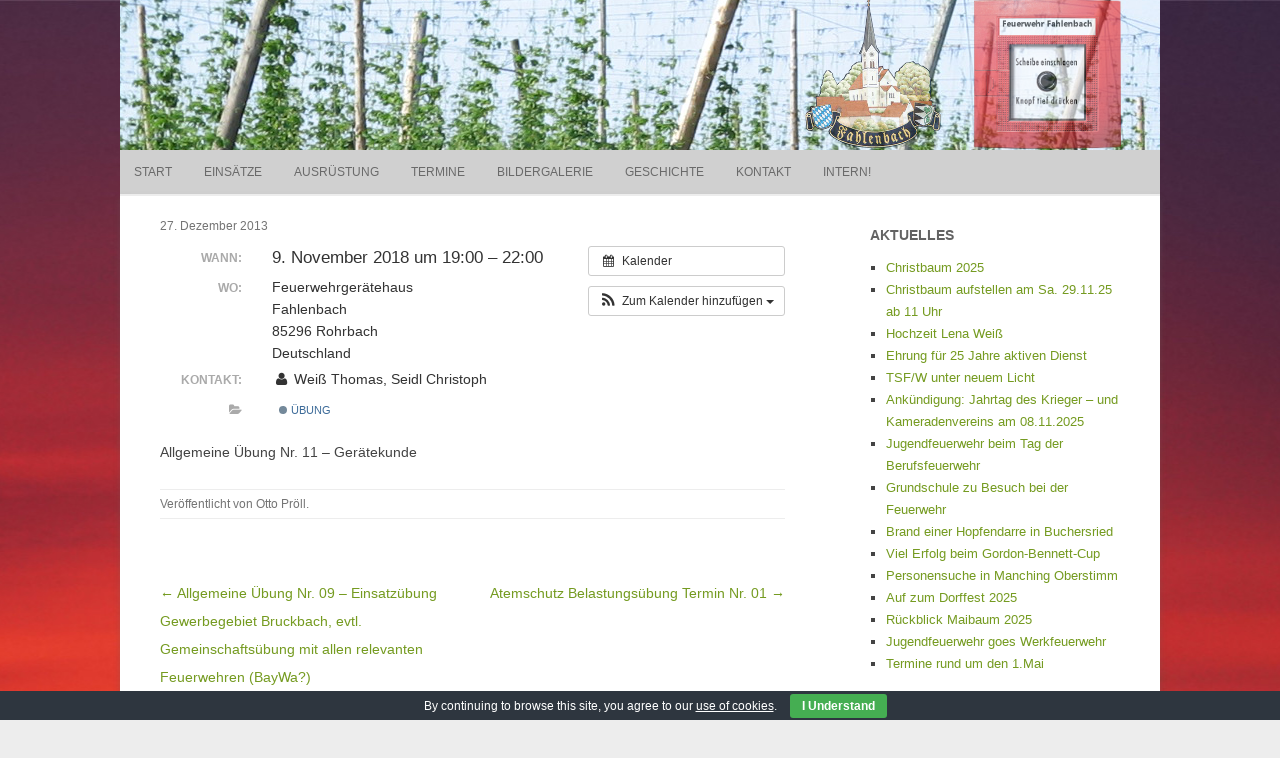

--- FILE ---
content_type: text/html; charset=UTF-8
request_url: https://feuerwehr-fahlenbach.de/Veranstaltung/allgemeine-uebung-nr-11-2018/
body_size: 15439
content:

<!DOCTYPE html>
<html lang="de">
	<head>
		<meta charset="UTF-8" />
		<meta name="viewport" content="width=device-width" />
		<link rel="profile" href="http://gmpg.org/xfn/11" />
		<link rel="pingback" href="https://feuerwehr-fahlenbach.de/xmlrpc.php" />
		<title>Allgemeine Übung Nr. 11 &#8211; Gerätekunde &#8211; Freiwillige Feuerwehr Fahlenbach</title>
<meta name='robots' content='max-image-preview:large' />
<link rel="alternate" type="application/rss+xml" title="Freiwillige Feuerwehr Fahlenbach &raquo; Feed" href="https://feuerwehr-fahlenbach.de/feed/" />
<link rel="alternate" type="application/rss+xml" title="Freiwillige Feuerwehr Fahlenbach &raquo; Kommentar-Feed" href="https://feuerwehr-fahlenbach.de/comments/feed/" />
<link rel="alternate" title="oEmbed (JSON)" type="application/json+oembed" href="https://feuerwehr-fahlenbach.de/wp-json/oembed/1.0/embed?url=https%3A%2F%2Ffeuerwehr-fahlenbach.de%2FVeranstaltung%2Fallgemeine-uebung-nr-11-2018%2F" />
<link rel="alternate" title="oEmbed (XML)" type="text/xml+oembed" href="https://feuerwehr-fahlenbach.de/wp-json/oembed/1.0/embed?url=https%3A%2F%2Ffeuerwehr-fahlenbach.de%2FVeranstaltung%2Fallgemeine-uebung-nr-11-2018%2F&#038;format=xml" />
<style id='wp-img-auto-sizes-contain-inline-css'>
img:is([sizes=auto i],[sizes^="auto," i]){contain-intrinsic-size:3000px 1500px}
/*# sourceURL=wp-img-auto-sizes-contain-inline-css */
</style>
<link rel='stylesheet' id='ai1ec_style-css' href='//feuerwehr-fahlenbach.de/wp-content/plugins/all-in-one-event-calendar/cache/f7bf03ab_ai1ec_parsed_css.css?ver=3.0.0' media='all' />
<style id='wp-emoji-styles-inline-css'>

	img.wp-smiley, img.emoji {
		display: inline !important;
		border: none !important;
		box-shadow: none !important;
		height: 1em !important;
		width: 1em !important;
		margin: 0 0.07em !important;
		vertical-align: -0.1em !important;
		background: none !important;
		padding: 0 !important;
	}
/*# sourceURL=wp-emoji-styles-inline-css */
</style>
<link rel='stylesheet' id='wp-block-library-css' href='https://feuerwehr-fahlenbach.de/wp-includes/css/dist/block-library/style.min.css?ver=6.9' media='all' />
<style id='global-styles-inline-css'>
:root{--wp--preset--aspect-ratio--square: 1;--wp--preset--aspect-ratio--4-3: 4/3;--wp--preset--aspect-ratio--3-4: 3/4;--wp--preset--aspect-ratio--3-2: 3/2;--wp--preset--aspect-ratio--2-3: 2/3;--wp--preset--aspect-ratio--16-9: 16/9;--wp--preset--aspect-ratio--9-16: 9/16;--wp--preset--color--black: #000000;--wp--preset--color--cyan-bluish-gray: #abb8c3;--wp--preset--color--white: #ffffff;--wp--preset--color--pale-pink: #f78da7;--wp--preset--color--vivid-red: #cf2e2e;--wp--preset--color--luminous-vivid-orange: #ff6900;--wp--preset--color--luminous-vivid-amber: #fcb900;--wp--preset--color--light-green-cyan: #7bdcb5;--wp--preset--color--vivid-green-cyan: #00d084;--wp--preset--color--pale-cyan-blue: #8ed1fc;--wp--preset--color--vivid-cyan-blue: #0693e3;--wp--preset--color--vivid-purple: #9b51e0;--wp--preset--gradient--vivid-cyan-blue-to-vivid-purple: linear-gradient(135deg,rgb(6,147,227) 0%,rgb(155,81,224) 100%);--wp--preset--gradient--light-green-cyan-to-vivid-green-cyan: linear-gradient(135deg,rgb(122,220,180) 0%,rgb(0,208,130) 100%);--wp--preset--gradient--luminous-vivid-amber-to-luminous-vivid-orange: linear-gradient(135deg,rgb(252,185,0) 0%,rgb(255,105,0) 100%);--wp--preset--gradient--luminous-vivid-orange-to-vivid-red: linear-gradient(135deg,rgb(255,105,0) 0%,rgb(207,46,46) 100%);--wp--preset--gradient--very-light-gray-to-cyan-bluish-gray: linear-gradient(135deg,rgb(238,238,238) 0%,rgb(169,184,195) 100%);--wp--preset--gradient--cool-to-warm-spectrum: linear-gradient(135deg,rgb(74,234,220) 0%,rgb(151,120,209) 20%,rgb(207,42,186) 40%,rgb(238,44,130) 60%,rgb(251,105,98) 80%,rgb(254,248,76) 100%);--wp--preset--gradient--blush-light-purple: linear-gradient(135deg,rgb(255,206,236) 0%,rgb(152,150,240) 100%);--wp--preset--gradient--blush-bordeaux: linear-gradient(135deg,rgb(254,205,165) 0%,rgb(254,45,45) 50%,rgb(107,0,62) 100%);--wp--preset--gradient--luminous-dusk: linear-gradient(135deg,rgb(255,203,112) 0%,rgb(199,81,192) 50%,rgb(65,88,208) 100%);--wp--preset--gradient--pale-ocean: linear-gradient(135deg,rgb(255,245,203) 0%,rgb(182,227,212) 50%,rgb(51,167,181) 100%);--wp--preset--gradient--electric-grass: linear-gradient(135deg,rgb(202,248,128) 0%,rgb(113,206,126) 100%);--wp--preset--gradient--midnight: linear-gradient(135deg,rgb(2,3,129) 0%,rgb(40,116,252) 100%);--wp--preset--font-size--small: 13px;--wp--preset--font-size--medium: 20px;--wp--preset--font-size--large: 36px;--wp--preset--font-size--x-large: 42px;--wp--preset--spacing--20: 0.44rem;--wp--preset--spacing--30: 0.67rem;--wp--preset--spacing--40: 1rem;--wp--preset--spacing--50: 1.5rem;--wp--preset--spacing--60: 2.25rem;--wp--preset--spacing--70: 3.38rem;--wp--preset--spacing--80: 5.06rem;--wp--preset--shadow--natural: 6px 6px 9px rgba(0, 0, 0, 0.2);--wp--preset--shadow--deep: 12px 12px 50px rgba(0, 0, 0, 0.4);--wp--preset--shadow--sharp: 6px 6px 0px rgba(0, 0, 0, 0.2);--wp--preset--shadow--outlined: 6px 6px 0px -3px rgb(255, 255, 255), 6px 6px rgb(0, 0, 0);--wp--preset--shadow--crisp: 6px 6px 0px rgb(0, 0, 0);}:where(.is-layout-flex){gap: 0.5em;}:where(.is-layout-grid){gap: 0.5em;}body .is-layout-flex{display: flex;}.is-layout-flex{flex-wrap: wrap;align-items: center;}.is-layout-flex > :is(*, div){margin: 0;}body .is-layout-grid{display: grid;}.is-layout-grid > :is(*, div){margin: 0;}:where(.wp-block-columns.is-layout-flex){gap: 2em;}:where(.wp-block-columns.is-layout-grid){gap: 2em;}:where(.wp-block-post-template.is-layout-flex){gap: 1.25em;}:where(.wp-block-post-template.is-layout-grid){gap: 1.25em;}.has-black-color{color: var(--wp--preset--color--black) !important;}.has-cyan-bluish-gray-color{color: var(--wp--preset--color--cyan-bluish-gray) !important;}.has-white-color{color: var(--wp--preset--color--white) !important;}.has-pale-pink-color{color: var(--wp--preset--color--pale-pink) !important;}.has-vivid-red-color{color: var(--wp--preset--color--vivid-red) !important;}.has-luminous-vivid-orange-color{color: var(--wp--preset--color--luminous-vivid-orange) !important;}.has-luminous-vivid-amber-color{color: var(--wp--preset--color--luminous-vivid-amber) !important;}.has-light-green-cyan-color{color: var(--wp--preset--color--light-green-cyan) !important;}.has-vivid-green-cyan-color{color: var(--wp--preset--color--vivid-green-cyan) !important;}.has-pale-cyan-blue-color{color: var(--wp--preset--color--pale-cyan-blue) !important;}.has-vivid-cyan-blue-color{color: var(--wp--preset--color--vivid-cyan-blue) !important;}.has-vivid-purple-color{color: var(--wp--preset--color--vivid-purple) !important;}.has-black-background-color{background-color: var(--wp--preset--color--black) !important;}.has-cyan-bluish-gray-background-color{background-color: var(--wp--preset--color--cyan-bluish-gray) !important;}.has-white-background-color{background-color: var(--wp--preset--color--white) !important;}.has-pale-pink-background-color{background-color: var(--wp--preset--color--pale-pink) !important;}.has-vivid-red-background-color{background-color: var(--wp--preset--color--vivid-red) !important;}.has-luminous-vivid-orange-background-color{background-color: var(--wp--preset--color--luminous-vivid-orange) !important;}.has-luminous-vivid-amber-background-color{background-color: var(--wp--preset--color--luminous-vivid-amber) !important;}.has-light-green-cyan-background-color{background-color: var(--wp--preset--color--light-green-cyan) !important;}.has-vivid-green-cyan-background-color{background-color: var(--wp--preset--color--vivid-green-cyan) !important;}.has-pale-cyan-blue-background-color{background-color: var(--wp--preset--color--pale-cyan-blue) !important;}.has-vivid-cyan-blue-background-color{background-color: var(--wp--preset--color--vivid-cyan-blue) !important;}.has-vivid-purple-background-color{background-color: var(--wp--preset--color--vivid-purple) !important;}.has-black-border-color{border-color: var(--wp--preset--color--black) !important;}.has-cyan-bluish-gray-border-color{border-color: var(--wp--preset--color--cyan-bluish-gray) !important;}.has-white-border-color{border-color: var(--wp--preset--color--white) !important;}.has-pale-pink-border-color{border-color: var(--wp--preset--color--pale-pink) !important;}.has-vivid-red-border-color{border-color: var(--wp--preset--color--vivid-red) !important;}.has-luminous-vivid-orange-border-color{border-color: var(--wp--preset--color--luminous-vivid-orange) !important;}.has-luminous-vivid-amber-border-color{border-color: var(--wp--preset--color--luminous-vivid-amber) !important;}.has-light-green-cyan-border-color{border-color: var(--wp--preset--color--light-green-cyan) !important;}.has-vivid-green-cyan-border-color{border-color: var(--wp--preset--color--vivid-green-cyan) !important;}.has-pale-cyan-blue-border-color{border-color: var(--wp--preset--color--pale-cyan-blue) !important;}.has-vivid-cyan-blue-border-color{border-color: var(--wp--preset--color--vivid-cyan-blue) !important;}.has-vivid-purple-border-color{border-color: var(--wp--preset--color--vivid-purple) !important;}.has-vivid-cyan-blue-to-vivid-purple-gradient-background{background: var(--wp--preset--gradient--vivid-cyan-blue-to-vivid-purple) !important;}.has-light-green-cyan-to-vivid-green-cyan-gradient-background{background: var(--wp--preset--gradient--light-green-cyan-to-vivid-green-cyan) !important;}.has-luminous-vivid-amber-to-luminous-vivid-orange-gradient-background{background: var(--wp--preset--gradient--luminous-vivid-amber-to-luminous-vivid-orange) !important;}.has-luminous-vivid-orange-to-vivid-red-gradient-background{background: var(--wp--preset--gradient--luminous-vivid-orange-to-vivid-red) !important;}.has-very-light-gray-to-cyan-bluish-gray-gradient-background{background: var(--wp--preset--gradient--very-light-gray-to-cyan-bluish-gray) !important;}.has-cool-to-warm-spectrum-gradient-background{background: var(--wp--preset--gradient--cool-to-warm-spectrum) !important;}.has-blush-light-purple-gradient-background{background: var(--wp--preset--gradient--blush-light-purple) !important;}.has-blush-bordeaux-gradient-background{background: var(--wp--preset--gradient--blush-bordeaux) !important;}.has-luminous-dusk-gradient-background{background: var(--wp--preset--gradient--luminous-dusk) !important;}.has-pale-ocean-gradient-background{background: var(--wp--preset--gradient--pale-ocean) !important;}.has-electric-grass-gradient-background{background: var(--wp--preset--gradient--electric-grass) !important;}.has-midnight-gradient-background{background: var(--wp--preset--gradient--midnight) !important;}.has-small-font-size{font-size: var(--wp--preset--font-size--small) !important;}.has-medium-font-size{font-size: var(--wp--preset--font-size--medium) !important;}.has-large-font-size{font-size: var(--wp--preset--font-size--large) !important;}.has-x-large-font-size{font-size: var(--wp--preset--font-size--x-large) !important;}
/*# sourceURL=global-styles-inline-css */
</style>

<style id='classic-theme-styles-inline-css'>
/*! This file is auto-generated */
.wp-block-button__link{color:#fff;background-color:#32373c;border-radius:9999px;box-shadow:none;text-decoration:none;padding:calc(.667em + 2px) calc(1.333em + 2px);font-size:1.125em}.wp-block-file__button{background:#32373c;color:#fff;text-decoration:none}
/*# sourceURL=/wp-includes/css/classic-themes.min.css */
</style>
<link rel='stylesheet' id='cookie-bar-css-css' href='https://feuerwehr-fahlenbach.de/wp-content/plugins/cookie-bar/css/cookie-bar.css?ver=6.9' media='all' />
<link rel='stylesheet' id='rcg-forest-style-css' href='https://feuerwehr-fahlenbach.de/wp-content/themes/rcg-forest/style.css?ver=4.2.0' media='all' />
<link rel='stylesheet' id='UserAccessManagerLoginForm-css' href='https://feuerwehr-fahlenbach.de/wp-content/plugins/user-access-manager/assets/css/uamLoginForm.css?ver=2.2.25' media='screen' />
<link rel='stylesheet' id='tablepress-default-css' href='https://feuerwehr-fahlenbach.de/wp-content/plugins/tablepress/css/build/default.css?ver=3.2.5' media='all' />
<script src="https://feuerwehr-fahlenbach.de/?ai1ec_render_js=event.js&amp;is_backend=false&amp;ver=3.0.0" id="ai1ec_requirejs-js"></script>
<script src="https://feuerwehr-fahlenbach.de/wp-includes/js/jquery/jquery.min.js?ver=3.7.1" id="jquery-core-js"></script>
<script src="https://feuerwehr-fahlenbach.de/wp-includes/js/jquery/jquery-migrate.min.js?ver=3.4.1" id="jquery-migrate-js"></script>
<script src="https://feuerwehr-fahlenbach.de/wp-content/plugins/cookie-bar/js/cookie-bar.js?ver=1765062188" id="cookie-bar-js-js"></script>
<link rel="https://api.w.org/" href="https://feuerwehr-fahlenbach.de/wp-json/" /><link rel="EditURI" type="application/rsd+xml" title="RSD" href="https://feuerwehr-fahlenbach.de/xmlrpc.php?rsd" />
<meta name="generator" content="WordPress 6.9" />
<link rel="canonical" href="https://feuerwehr-fahlenbach.de/Veranstaltung/allgemeine-uebung-nr-11-2018/" />
<link rel='shortlink' href='https://feuerwehr-fahlenbach.de/?p=9913' />
<meta property="og:url" content="https://feuerwehr-fahlenbach.de/Veranstaltung/allgemeine-uebung-nr-11-2018/" />
<meta property="og:title" content="Allgemeine Übung Nr. 11 - Gerätekunde (2018-11-09)" />
<meta property="og:type" content="article" />
<meta property="og:description" content="Allgemeine Übung Nr. 11 &amp;#8211; Gerätekunde" />
<meta property="og:image" content="https://feuerwehr-fahlenbach.de/wp-content/uploads/2015/07/uebung-300x272.jpg" />
<meta name="twitter:card" content="summary" />
<meta name="twitter:title" content="Allgemeine Übung Nr. 11 - Gerätekunde (2018-11-09)" />
<meta name="twitter:description" content="Allgemeine Übung Nr. 11 &amp;#8211; Gerätekunde" />
<meta name="twitter:image" content="https://feuerwehr-fahlenbach.de/wp-content/uploads/2015/07/uebung-300x272.jpg" />
	<style>
					.site-top1 {
				position: absolute !important;
				clip: rect(1px 1px 1px 1px);
				clip: rect(1px, 1px, 1px, 1px);
			}
			</style>
	<style id="custom-background-css">
body.custom-background { background-color: #ededed; background-image: url("https://feuerwehr-fahlenbach.de/wp-content/uploads/2015/12/FFW-Hintergrund3.jpg"); background-position: center top; background-size: auto; background-repeat: no-repeat; background-attachment: fixed; }
</style>
	<link rel="icon" href="https://feuerwehr-fahlenbach.de/wp-content/uploads/2018/01/cropped-Wappen-favicon-1-32x32.jpg" sizes="32x32" />
<link rel="icon" href="https://feuerwehr-fahlenbach.de/wp-content/uploads/2018/01/cropped-Wappen-favicon-1-192x192.jpg" sizes="192x192" />
<link rel="apple-touch-icon" href="https://feuerwehr-fahlenbach.de/wp-content/uploads/2018/01/cropped-Wappen-favicon-1-180x180.jpg" />
<meta name="msapplication-TileImage" content="https://feuerwehr-fahlenbach.de/wp-content/uploads/2018/01/cropped-Wappen-favicon-1-270x270.jpg" />
	</head>
	<body class="wp-singular ai1ec_event-template-default single single-ai1ec_event postid-9913 custom-background wp-theme-rcg-forest">
				<div id="global" class="hfeed base">
			<div id="top1" class="site-top1">
				<div class="site-top-center">
					<header id="titlehead" class="site-header" role="banner">
						<h1 class="site-title"><a href="https://feuerwehr-fahlenbach.de/" title="Freiwillige Feuerwehr Fahlenbach" rel="home">Freiwillige Feuerwehr Fahlenbach</a></h1>
						<h2 class="site-description">e.V.</h2>
					</header>
				<form role="search" method="get" class="search-form" action="https://feuerwehr-fahlenbach.de/">
				<label>
					<span class="screen-reader-text">Suche nach:</span>
					<input type="search" class="search-field" placeholder="Suchen …" value="" name="s" />
				</label>
				<input type="submit" class="search-submit" value="Suchen" />
			</form>			</div>
		</div>
		<div id="top2" class="site-top2">
			<header id="masthead" class="site-header">
									<div class="header-image">
						<a href="https://feuerwehr-fahlenbach.de/"><img src="https://feuerwehr-fahlenbach.de/wp-content/uploads/2017/10/FFW-Banner08-e1507538316947.png" class="header-image" width="1040" height="150" alt="Freiwillige Feuerwehr Fahlenbach" /></a>
					</div>
								<nav id="site-navigation" class="main-navigation" role="navigation">
					<h3 class="menu-toggle">Menü</h3>
					<a class="assistive-text" href="#content" title="Springe zum Inhalt">Springe zum Inhalt</a>
					<div class="menu-hauptmenue-container"><ul id="menu-hauptmenue" class="nav-menu"><li id="menu-item-9734" class="menu-item menu-item-type-custom menu-item-object-custom menu-item-home menu-item-has-children menu-item-9734"><a href="https://feuerwehr-fahlenbach.de/">Start</a>
<ul class="sub-menu">
	<li id="menu-item-106" class="menu-item menu-item-type-post_type menu-item-object-page menu-item-106"><a href="https://feuerwehr-fahlenbach.de/aktuelles/mitgliedschaft/" title="Ich will zur Feuerwehr">Mitglied werden</a></li>
	<li id="menu-item-7292" class="menu-item menu-item-type-custom menu-item-object-custom menu-item-7292"><a href="https://play.google.com/store/apps/details?id=de.feuerwehr_fahlenbach">FFW Android APP laden</a></li>
	<li id="menu-item-7284" class="menu-item menu-item-type-custom menu-item-object-custom menu-item-7284"><a href="https://feuerwehr-fahlenbach.de/feed/">Aktuelles im RSS Feed</a></li>
	<li id="menu-item-2592" class="menu-item menu-item-type-post_type menu-item-object-page menu-item-2592"><a href="https://feuerwehr-fahlenbach.de/einsaetze/jahresberichte/" title="Übersicht Jahresberichte ">Jahresberichte</a></li>
	<li id="menu-item-13486" class="menu-item menu-item-type-post_type menu-item-object-page menu-item-13486"><a href="https://feuerwehr-fahlenbach.de/festschrift-2023/">Festschrift 150 Jahrfeier</a></li>
	<li id="menu-item-79" class="menu-item menu-item-type-post_type menu-item-object-page menu-item-79"><a href="https://feuerwehr-fahlenbach.de/impressum/">Impressum</a></li>
	<li id="menu-item-9997" class="menu-item menu-item-type-post_type menu-item-object-page menu-item-privacy-policy menu-item-9997"><a rel="privacy-policy" href="https://feuerwehr-fahlenbach.de/datenschutzerklaerung/">Datenschutzerklärung</a></li>
</ul>
</li>
<li id="menu-item-33" class="menu-item menu-item-type-post_type menu-item-object-page menu-item-has-children menu-item-33"><a href="https://feuerwehr-fahlenbach.de/einsaetze/" title="Einsätze Übersicht">Einsätze</a>
<ul class="sub-menu">
	<li id="menu-item-14254" class="menu-item menu-item-type-post_type menu-item-object-page menu-item-14254"><a href="https://feuerwehr-fahlenbach.de/einsaetze/ff-agent/">Einsätze ab 2025</a></li>
	<li id="menu-item-13689" class="menu-item menu-item-type-post_type menu-item-object-page menu-item-13689"><a href="https://feuerwehr-fahlenbach.de/einsaetze/einsaetze-2024/">Einsätze 2024</a></li>
	<li id="menu-item-13230" class="menu-item menu-item-type-post_type menu-item-object-page menu-item-13230"><a href="https://feuerwehr-fahlenbach.de/einsaetze/einsaetze-2023/">Einsätze 2023</a></li>
	<li id="menu-item-12507" class="menu-item menu-item-type-post_type menu-item-object-page menu-item-12507"><a href="https://feuerwehr-fahlenbach.de/einsaetze/einsaetze-2022/">Einsätze 2022</a></li>
	<li id="menu-item-12261" class="menu-item menu-item-type-post_type menu-item-object-page menu-item-12261"><a href="https://feuerwehr-fahlenbach.de/einsaetze/einsaetze-2021/">Einsätze 2021</a></li>
	<li id="menu-item-11954" class="menu-item menu-item-type-post_type menu-item-object-page menu-item-11954"><a href="https://feuerwehr-fahlenbach.de/einsaetze/einsaetze-2020/">Einsätze 2020</a></li>
	<li id="menu-item-11273" class="menu-item menu-item-type-post_type menu-item-object-page menu-item-11273"><a href="https://feuerwehr-fahlenbach.de/einsaetze/einsaetze-2019/">Einsätze 2019</a></li>
	<li id="menu-item-9871" class="menu-item menu-item-type-post_type menu-item-object-page menu-item-9871"><a href="https://feuerwehr-fahlenbach.de/einsaetze/einsaetze-2018/">Einsätze 2018</a></li>
	<li id="menu-item-8522" class="menu-item menu-item-type-post_type menu-item-object-page menu-item-8522"><a href="https://feuerwehr-fahlenbach.de/einsaetze/einsaetze-2017/">Einsätze 2017</a></li>
	<li id="menu-item-2355" class="menu-item menu-item-type-post_type menu-item-object-page menu-item-2355"><a href="https://feuerwehr-fahlenbach.de/einsaetze/einsaetze-2016/">Einsätze 2016</a></li>
	<li id="menu-item-7173" class="menu-item menu-item-type-post_type menu-item-object-page menu-item-7173"><a href="https://feuerwehr-fahlenbach.de/einsaetze/einsaetze-2015/">Einsätze 2015</a></li>
	<li id="menu-item-5457" class="menu-item menu-item-type-post_type menu-item-object-page menu-item-5457"><a href="https://feuerwehr-fahlenbach.de/einsaetze/einsaetze-2014/">Einsätze 2014</a></li>
	<li id="menu-item-3413" class="menu-item menu-item-type-post_type menu-item-object-page menu-item-3413"><a href="https://feuerwehr-fahlenbach.de/einsaetze/einsaetze-2013/">Einsätze 2013</a></li>
	<li id="menu-item-2354" class="menu-item menu-item-type-post_type menu-item-object-page menu-item-2354"><a href="https://feuerwehr-fahlenbach.de/einsaetze/einsaetze-2012/">Einsätze 2012</a></li>
	<li id="menu-item-2353" class="menu-item menu-item-type-post_type menu-item-object-page menu-item-2353"><a href="https://feuerwehr-fahlenbach.de/einsaetze/einsaetze-2011/">Einsätze 2011</a></li>
	<li id="menu-item-2352" class="menu-item menu-item-type-post_type menu-item-object-page menu-item-2352"><a href="https://feuerwehr-fahlenbach.de/einsaetze/einsaetze-20101/">Einsätze 2010</a></li>
	<li id="menu-item-2351" class="menu-item menu-item-type-post_type menu-item-object-page menu-item-2351"><a href="https://feuerwehr-fahlenbach.de/einsaetze/einsaetze-2009/">Einsätze 2009</a></li>
	<li id="menu-item-2357" class="menu-item menu-item-type-post_type menu-item-object-page menu-item-2357"><a href="https://feuerwehr-fahlenbach.de/einsaetze/einsaetze-2008/">Einsätze 2008</a></li>
	<li id="menu-item-2356" class="menu-item menu-item-type-post_type menu-item-object-page menu-item-2356"><a href="https://feuerwehr-fahlenbach.de/einsaetze/einsaetze-2007/">Einsätze 2007</a></li>
	<li id="menu-item-8719" class="menu-item menu-item-type-post_type menu-item-object-page menu-item-8719"><a href="https://feuerwehr-fahlenbach.de/einsaetze/jahresberichte/">Jahresberichte</a></li>
</ul>
</li>
<li id="menu-item-2335" class="menu-item menu-item-type-post_type menu-item-object-page menu-item-has-children menu-item-2335"><a href="https://feuerwehr-fahlenbach.de/technik/" title="Übersicht Ausrüstung">Ausrüstung</a>
<ul class="sub-menu">
	<li id="menu-item-2334" class="menu-item menu-item-type-post_type menu-item-object-page menu-item-has-children menu-item-2334"><a href="https://feuerwehr-fahlenbach.de/technik/fahrzeuge/">Einsatzfahrzeuge</a>
	<ul class="sub-menu">
		<li id="menu-item-2580" class="menu-item menu-item-type-post_type menu-item-object-page menu-item-2580"><a href="https://feuerwehr-fahlenbach.de/technik/fahrzeuge/tsf-w/">TSF-W</a></li>
		<li id="menu-item-2579" class="menu-item menu-item-type-post_type menu-item-object-page menu-item-2579"><a href="https://feuerwehr-fahlenbach.de/technik/fahrzeuge/mzf/">MZF</a></li>
	</ul>
</li>
	<li id="menu-item-2333" class="menu-item menu-item-type-post_type menu-item-object-page menu-item-has-children menu-item-2333"><a href="https://feuerwehr-fahlenbach.de/technik/geraete/" title="Überblick Geräte">Geräte</a>
	<ul class="sub-menu">
		<li id="menu-item-2606" class="menu-item menu-item-type-post_type menu-item-object-page menu-item-2606"><a href="https://feuerwehr-fahlenbach.de/technik/geraete/checkbox/">Checkbox</a></li>
		<li id="menu-item-2607" class="menu-item menu-item-type-post_type menu-item-object-page menu-item-2607"><a href="https://feuerwehr-fahlenbach.de/technik/geraete/microcafs/">MicroCAFS</a></li>
		<li id="menu-item-2608" class="menu-item menu-item-type-post_type menu-item-object-page menu-item-2608"><a href="https://feuerwehr-fahlenbach.de/technik/geraete/wbk/">Wärmebildkamera</a></li>
		<li id="menu-item-5840" class="menu-item menu-item-type-post_type menu-item-object-page menu-item-5840"><a href="https://feuerwehr-fahlenbach.de/technik/geraete/gasmessgeraet/">Gasmessgerät</a></li>
		<li id="menu-item-5877" class="menu-item menu-item-type-post_type menu-item-object-page menu-item-5877"><a href="https://feuerwehr-fahlenbach.de/technik/geraete/maibaumwagen/">Maibaumwagen</a></li>
		<li id="menu-item-7114" class="menu-item menu-item-type-post_type menu-item-object-page menu-item-7114"><a href="https://feuerwehr-fahlenbach.de/technik/geraete/hochwasser-pumpen/">Hochwasser Pumpen</a></li>
	</ul>
</li>
	<li id="menu-item-9961" class="menu-item menu-item-type-post_type menu-item-object-page menu-item-9961"><a href="https://feuerwehr-fahlenbach.de/schulungsraum-1/">Schulungsraum</a></li>
</ul>
</li>
<li id="menu-item-45" class="menu-item menu-item-type-post_type menu-item-object-page menu-item-has-children menu-item-45"><a href="https://feuerwehr-fahlenbach.de/termine/" title="Klick zum anzeigen des Kalenders">Termine</a>
<ul class="sub-menu">
	<li id="menu-item-44" class="menu-item menu-item-type-post_type menu-item-object-page menu-item-44"><a href="https://feuerwehr-fahlenbach.de/termine/allgemeine-uebungen/" title="Termine allgemeine Übungen">allgemeine Übungen</a></li>
	<li id="menu-item-153" class="menu-item menu-item-type-post_type menu-item-object-page menu-item-153"><a href="https://feuerwehr-fahlenbach.de/termine/atemschutzuebungen/" title="Termine Atemschutzübungen">Atemschutzübungen</a></li>
	<li id="menu-item-7280" class="menu-item menu-item-type-custom menu-item-object-custom menu-item-7280"><a href="https://feuerwehr-fahlenbach.de/termine/uebungsplan-jugendfeuerwehr/" title="Terminplan Jugendfeuerwehr">Jugendfeuerwehrübungen</a></li>
</ul>
</li>
<li id="menu-item-165" class="menu-item menu-item-type-post_type menu-item-object-page menu-item-has-children menu-item-165"><a href="https://feuerwehr-fahlenbach.de/bildergalerie/">Bildergalerie</a>
<ul class="sub-menu">
	<li id="menu-item-2043" class="menu-item menu-item-type-post_type menu-item-object-page menu-item-2043"><a href="https://feuerwehr-fahlenbach.de/bildergalerie/bilder-einsaetze/" title="Bilder Einsätze">Einsätze</a></li>
	<li id="menu-item-6173" class="menu-item menu-item-type-post_type menu-item-object-page menu-item-6173"><a href="https://feuerwehr-fahlenbach.de/bildergalerie/uebungen/" title="Bilder von Übungseinsätzen">Übungen</a></li>
	<li id="menu-item-2041" class="menu-item menu-item-type-post_type menu-item-object-page menu-item-2041"><a href="https://feuerwehr-fahlenbach.de/technik/fahrzeuge/" title="Bilder Einsatzfahrzeuge">Einsatzfahrzeuge</a></li>
	<li id="menu-item-2046" class="menu-item menu-item-type-post_type menu-item-object-page menu-item-has-children menu-item-2046"><a href="https://feuerwehr-fahlenbach.de/bildergalerie/bilder-versanstaltungen/" title="Bilder von Veranstaltungen">Veranstaltungen</a>
	<ul class="sub-menu">
		<li id="menu-item-2792" class="menu-item menu-item-type-custom menu-item-object-custom menu-item-2792"><a target="_blank" href="https://feuerwehr-fahlenbach.de/?page_id=161#MZFWEIHE" title="Weihe MZF">2009 Einweihung MZF</a></li>
		<li id="menu-item-2748" class="menu-item menu-item-type-custom menu-item-object-custom menu-item-2748"><a target="_blank" href="https://feuerwehr-fahlenbach.de/?page_id=161#TSFWeihe" title="Weihe TSF-W">2006 Einweihung TSF-W</a></li>
		<li id="menu-item-2710" class="menu-item menu-item-type-custom menu-item-object-custom menu-item-2710"><a target="_blank" href="https://feuerwehr-fahlenbach.de/?page_id=161#Standartenweihe2005" title="Standartenweihe">2005 Standartenweihe</a></li>
	</ul>
</li>
</ul>
</li>
<li id="menu-item-84" class="menu-item menu-item-type-post_type menu-item-object-page menu-item-has-children menu-item-84"><a href="https://feuerwehr-fahlenbach.de/geschichte/">Geschichte</a>
<ul class="sub-menu">
	<li id="menu-item-5295" class="menu-item menu-item-type-post_type menu-item-object-page menu-item-5295"><a href="https://feuerwehr-fahlenbach.de/geschichte/fotos-zur-geschichte/" title="Fotos Geschichte">Fotos zur Geschichte</a></li>
	<li id="menu-item-5297" class="menu-item menu-item-type-post_type menu-item-object-page menu-item-5297"><a href="https://feuerwehr-fahlenbach.de/geschichte/liste-vorstaende/" title="Liste der Vorstände">Liste Vorstände</a></li>
	<li id="menu-item-5296" class="menu-item menu-item-type-post_type menu-item-object-page menu-item-5296"><a href="https://feuerwehr-fahlenbach.de/geschichte/liste-kommandanten/" title="Liste der Kommandanten">Liste Kommandanten</a></li>
	<li id="menu-item-8358" class="menu-item menu-item-type-post_type menu-item-object-page menu-item-8358"><a href="https://feuerwehr-fahlenbach.de/geschichte/kameraden-gedenken/">Gedenken an Verstorbene</a></li>
	<li id="menu-item-13487" class="menu-item menu-item-type-post_type menu-item-object-page menu-item-13487"><a href="https://feuerwehr-fahlenbach.de/festschrift-2023/">Festschrift 150 Jahrfeier</a></li>
</ul>
</li>
<li id="menu-item-90" class="menu-item menu-item-type-post_type menu-item-object-page menu-item-90"><a href="https://feuerwehr-fahlenbach.de/kontakt/" title="Ansprechpartner">Kontakt</a></li>
<li id="menu-item-297" class="menu-item menu-item-type-post_type menu-item-object-page menu-item-297"><a href="https://feuerwehr-fahlenbach.de/intern-2/" title="interner Bereich">INTERN!</a></li>
</ul></div>				</nav>
			</header>
		</div>
		<div id="page" class="site">
			<div id="main" class="wrapper">
<div id="primary" class="site-content">
	<div id="content" role="main">
		<article id="post-9913" class="post-9913 ai1ec_event type-ai1ec_event status-publish has-post-thumbnail hentry events_categories-uebung">
	<header class="entry-header">
					<h1 class="entry-title">Allgemeine Übung Nr. 11 &#8211; Gerätekunde</h1>
				<h2 class="entry-date"><a href="https://feuerwehr-fahlenbach.de/Veranstaltung/allgemeine-uebung-nr-11-2018/" title="21:07" rel="bookmark"><time class="entry-date" datetime="2013-12-27T21:07:46+01:00">27. Dezember 2013</time></a></h2>
	</header>
			<div class="entry-content">
			<div class="timely ai1ec-single-event
	ai1ec-event-id-9913
	ai1ec-event-instance-id-787
		">

<a id="ai1ec-event"></a>

<div class="ai1ec-actions">
	<div class="ai1ec-btn-group-vertical ai1ec-clearfix">
		<a class="ai1ec-calendar-link ai1ec-btn ai1ec-btn-default ai1ec-btn-sm
        ai1ec-tooltip-trigger "
    href="https://feuerwehr-fahlenbach.de/termine/"
    
    data-placement="left"
    title="Alle Veranstaltungen anzeigen">
    <i class="ai1ec-fa ai1ec-fa-calendar ai1ec-fa-fw"></i>
    <span class="ai1ec-hidden-xs">Kalender</span>
</a>
	</div>

	<div class="ai1ec-btn-group-vertical ai1ec-clearfix">
							<div class="ai1ec-subscribe-dropdown ai1ec-dropdown ai1ec-btn
	ai1ec-btn-default ai1ec-btn-sm">
	<span role="button" class="ai1ec-dropdown-toggle ai1ec-subscribe"
			data-toggle="ai1ec-dropdown">
		<i class="ai1ec-fa ai1ec-icon-rss ai1ec-fa-lg ai1ec-fa-fw"></i>
		<span class="ai1ec-hidden-xs">
							Zum Kalender hinzufügen
						<span class="ai1ec-caret"></span>
		</span>
	</span>
			<ul class="ai1ec-dropdown-menu ai1ec-pull-right" role="menu">
		<li>
			<a class="ai1ec-tooltip-trigger ai1ec-tooltip-auto" target="_blank"
				data-placement="left" title="Kopiere diese URL für deinen eigenen Timely-Kalender, oder klicke darauf, um ihn deinem Rich-Text-Kalender hinzuzufügen."
				href="http&#x3A;&#x2F;&#x2F;feuerwehr-fahlenbach.de&#x2F;&#x3F;plugin&#x3D;all-in-one-event-calendar&amp;controller&#x3D;ai1ec_exporter_controller&amp;action&#x3D;export_events&amp;ai1ec_post_ids&#x3D;9913">
				<i class="ai1ec-fa ai1ec-fa-lg ai1ec-fa-fw ai1ec-icon-timely"></i>
				Zu Timely-Kalender hinzufügen
			</a>
		</li>
		<li>
			<a class="ai1ec-tooltip-trigger ai1ec-tooltip-auto" target="_blank"
			  data-placement="left" title="Diesen Kalender im eigenen Google Kalender abonnieren"
			  href="https://www.google.com/calendar/render?cid=http&#x25;3A&#x25;2F&#x25;2Ffeuerwehr-fahlenbach.de&#x25;2F&#x25;3Fplugin&#x25;3Dall-in-one-event-calendar&#x25;26controller&#x25;3Dai1ec_exporter_controller&#x25;26action&#x25;3Dexport_events&#x25;26ai1ec_post_ids&#x25;3D9913&#x25;26no_html&#x25;3Dtrue&#x25;26&#x25;26">
				<i class="ai1ec-fa ai1ec-icon-google ai1ec-fa-lg ai1ec-fa-fw"></i>
				Zu Google hinzufügen
			</a>
		</li>
		<li>
			<a class="ai1ec-tooltip-trigger ai1ec-tooltip-auto" target="_blank"
			  data-placement="left" title="Diesen Kalender in MS Outlook abonnieren"
			  href="webcal&#x3A;&#x2F;&#x2F;feuerwehr-fahlenbach.de&#x2F;&#x3F;plugin&#x3D;all-in-one-event-calendar&amp;controller&#x3D;ai1ec_exporter_controller&amp;action&#x3D;export_events&amp;ai1ec_post_ids&#x3D;9913&amp;no_html&#x3D;true">
				<i class="ai1ec-fa ai1ec-icon-windows ai1ec-fa-lg ai1ec-fa-fw"></i>
				Zu Outlook hinzufügen
			</a>
		</li>
		<li>
			<a class="ai1ec-tooltip-trigger ai1ec-tooltip-auto" target="_blank"
			  data-placement="left" title="Diesen Kalender im Apple-Kalender/iCal abonnieren"
			  href="webcal&#x3A;&#x2F;&#x2F;feuerwehr-fahlenbach.de&#x2F;&#x3F;plugin&#x3D;all-in-one-event-calendar&amp;controller&#x3D;ai1ec_exporter_controller&amp;action&#x3D;export_events&amp;ai1ec_post_ids&#x3D;9913&amp;no_html&#x3D;true">
				<i class="ai1ec-fa ai1ec-icon-apple ai1ec-fa-lg ai1ec-fa-fw"></i>
				Zu Apple-Kalender hinzufügen
			</a>
		</li>
		<li>
						<a class="ai1ec-tooltip-trigger ai1ec-tooltip-auto"
			  data-placement="left" title="Diesen Kalender in einem anderen Nur-Text-Kalender abonnieren"
			  href="http&#x3A;&#x2F;&#x2F;feuerwehr-fahlenbach.de&#x2F;&#x3F;plugin&#x3D;all-in-one-event-calendar&amp;controller&#x3D;ai1ec_exporter_controller&amp;action&#x3D;export_events&amp;ai1ec_post_ids&#x3D;9913&amp;no_html&#x3D;true">
				<i class="ai1ec-fa ai1ec-icon-calendar ai1ec-fa-fw"></i>
				Einem anderen Kalender hinzufügen
			</a>
		</li>
		<li>
			<a class="ai1ec-tooltip-trigger ai1ec-tooltip-auto"
			  data-placement="left" title=""
			  href="http&#x3A;&#x2F;&#x2F;feuerwehr-fahlenbach.de&#x2F;&#x3F;plugin&#x3D;all-in-one-event-calendar&amp;controller&#x3D;ai1ec_exporter_controller&amp;action&#x3D;export_events&amp;ai1ec_post_ids&#x3D;9913&xml=true">
				<i class="ai1ec-fa ai1ec-fa-file-text ai1ec-fa-lg ai1ec-fa-fw"></i>
				Als XML exportieren
			</a>
		</li>
	</ul>
</div>

			</div>

	</div>

			<div class="ai1ec-event-details ai1ec-clearfix">

	<div class="ai1ec-time ai1ec-row">
		<div class="ai1ec-field-label ai1ec-col-sm-3">Wann:</div>
		<div class="ai1ec-field-value ai1ec-col-sm-9 dt-duration">
			9. November 2018 um 19:00 – 22:00
								</div>
		<div class="ai1ec-hidden dt-start">2018-11-09T19:00:00+01:00</div>
		<div class="ai1ec-hidden dt-end">2018-11-09T22:00:00+01:00</div>
	</div>

			<div class="ai1ec-location ai1ec-row">
			<div class="ai1ec-field-label ai1ec-col-sm-3">Wo:</div>
			<div class="ai1ec-field-value ai1ec-col-sm-9 p-location">
				Feuerwehrgerätehaus<br />
Fahlenbach<br />
85296 Rohrbach<br />
Deutschland<br />

			</div>
		</div>
	
	
	
			<div class="ai1ec-contact ai1ec-row">
			<div class="ai1ec-field-label ai1ec-col-sm-3">Kontakt:</div>
			<div class="ai1ec-field-value ai1ec-col-sm-9"><div class="h-card"><div class="ai1ec-contact-name p-name"><i class="ai1ec-fa ai1ec-fa-fw ai1ec-fa-user"></i> Weiß Thomas,  Seidl Christoph</div> </div></div>
		</div>
	
			<div class="ai1ec-categories ai1ec-row">
			<div class="ai1ec-field-label ai1ec-col-sm-3 ai1ec-col-xs-1">
				<i class="ai1ec-fa ai1ec-fa-folder-open ai1ec-tooltip-trigger"
					title="Kategorien"></i>
			</div>
			<div class="ai1ec-field-value ai1ec-col-sm-9 ai1ec-col-xs-10">
				<a  class=" ai1ec-category ai1ec-term-id-7 p-category" title="Übung" href="https://feuerwehr-fahlenbach.de/termine/cat_ids~7/"><span class="ai1ec-color-swatch ai1ec-tooltip-trigger" style="background:#516b81" title="Übung"></span> Übung</a>
			</div>
		</div>
	
	
				
				
	</div>

</div>
<p>Allgemeine Übung Nr. 11 &#8211; Gerätekunde</p>
<footer class="timely ai1ec-event-footer">
	</footer>
		</div>
						<footer class="entry-meta">
			Veröffentlicht von <span class="by-author"><span class="author vcard"><a class="url fn n" href="https://feuerwehr-fahlenbach.de/author/oproell/" title="Zeige alle Beiträge von Otto Pröll" rel="author">Otto Pröll</a></span></span>.		</footer>
	</article>
			<nav class="nav-single">
				<h3 class="assistive-text">Beitragsnavigation</h3>
				<span class="nav-previous"><a href="https://feuerwehr-fahlenbach.de/Veranstaltung/allgemeine-uebung-nr-09-2018/" rel="prev">&larr; Allgemeine Übung Nr. 09 &#8211; Einsatzübung Gewerbegebiet Bruckbach, evtl. Gemeinschaftsübung mit allen relevanten Feuerwehren (BayWa?)</a></span>
				<span class="nav-next"><a href="https://feuerwehr-fahlenbach.de/Veranstaltung/atemschutz-belastungsuebung-nr-01-18/" rel="next">Atemschutz Belastungsübung Termin Nr. 01 &rarr;</a></span>
			</nav>
			<div id="comments" class="comments-area">
	</div>
	</div>
</div>
	<div id="secondary" class="widget-area" role="complementary">
		
		<aside id="recent-posts-4" class="widget widget_recent_entries">
		<h3 class="widget-title">Aktuelles</h3>
		<ul>
											<li>
					<a href="https://feuerwehr-fahlenbach.de/christbaum-2025/">Christbaum 2025</a>
									</li>
											<li>
					<a href="https://feuerwehr-fahlenbach.de/christbaum-aufstellen2024-2/">Christbaum aufstellen am Sa. 29.11.25 ab 11 Uhr</a>
									</li>
											<li>
					<a href="https://feuerwehr-fahlenbach.de/hochzeit-lena-weiss/">Hochzeit Lena Weiß</a>
									</li>
											<li>
					<a href="https://feuerwehr-fahlenbach.de/ehrung-fur-25-jahre-aktiven-dienst-2-2/">Ehrung für 25 Jahre aktiven Dienst</a>
									</li>
											<li>
					<a href="https://feuerwehr-fahlenbach.de/tsf-w-unter-neuem-licht/">TSF/W unter neuem Licht</a>
									</li>
											<li>
					<a href="https://feuerwehr-fahlenbach.de/jahrtag-2025/">Ankündigung: Jahrtag des Krieger &#8211; und Kameradenvereins am 08.11.2025</a>
									</li>
											<li>
					<a href="https://feuerwehr-fahlenbach.de/jugendfeuerwehr-beim-tag-der-berufsfeuerwehr/">Jugendfeuerwehr beim Tag der Berufsfeuerwehr</a>
									</li>
											<li>
					<a href="https://feuerwehr-fahlenbach.de/grundschule-zu-besuch-bei-der-feuerwehr/">Grundschule zu Besuch bei der Feuerwehr</a>
									</li>
											<li>
					<a href="https://feuerwehr-fahlenbach.de/brand-einer-hopfendarre-in-buchersried/">Brand einer Hopfendarre in Buchersried</a>
									</li>
											<li>
					<a href="https://feuerwehr-fahlenbach.de/viel-erfolg-beim-gordon-bennett-cup/">Viel Erfolg beim Gordon-Bennett-Cup</a>
									</li>
											<li>
					<a href="https://feuerwehr-fahlenbach.de/personensuche-in-manching-oberstimm/">Personensuche in Manching Oberstimm</a>
									</li>
											<li>
					<a href="https://feuerwehr-fahlenbach.de/dorffest25/">Auf zum Dorffest 2025</a>
									</li>
											<li>
					<a href="https://feuerwehr-fahlenbach.de/maibaum-2025/">Rückblick Maibaum 2025</a>
									</li>
											<li>
					<a href="https://feuerwehr-fahlenbach.de/jugendfeuerwehr-goes-werkfeuerwehr/">Jugendfeuerwehr goes Werkfeuerwehr</a>
									</li>
											<li>
					<a href="https://feuerwehr-fahlenbach.de/2025-1mai-termine/">Termine rund um den 1.Mai</a>
									</li>
					</ul>

		</aside><aside id="custom_html-4" class="widget_text widget widget_custom_html"><div class="textwidget custom-html-widget"><a href="https://www.facebook.com/FeuerwehrFahlenbach" target="_blank" rel="noopener"><img class="alignleft size-thumbnail wp-image-9669" src="https://feuerwehr-fahlenbach.de/wp-content/uploads/2017/11/fb-logo-150x150.png" alt="" width="100" height="100"></a>
<a href="https://www.instagram.com/ff_fahlenbach/" target="_blank" rel="noopener"><img class="alignleft size-thumbnail wp-image-9669" src="https://feuerwehr-fahlenbach.de/wp-content/uploads/2019/01/Instagram_AppIcon_Aug2017.png" alt="" width="100" height="100"></a></div></aside><aside id="ai1ec_agenda_widget-2" class="widget widget_ai1ec_agenda_widget">

	<h3 class="widget-title">anstehende Termine</h3>

<style>
<!--

-->
</style>
<div class="timely ai1ec-agenda-widget-view ai1ec-clearfix">

			<div>
													<div class="ai1ec-date
					">
					<a class="ai1ec-date-title ai1ec-load-view"
						href="https&#x3A;&#x2F;&#x2F;feuerwehr-fahlenbach.de&#x2F;termine&#x2F;action&#x7E;oneday&#x2F;exact_date&#x7E;20-12-2025&#x2F;">
						<div class="ai1ec-month">Dez.</div>
						<div class="ai1ec-day">20</div>
						<div class="ai1ec-weekday">Sa.</div>
													<div class="ai1ec-year">2025</div>
											</a>
					<div class="ai1ec-date-events">
													 																					<div class="ai1ec-event
									ai1ec-event-id-14302
									ai1ec-event-instance-id-1453
									">

									<a href="https&#x3A;&#x2F;&#x2F;feuerwehr-fahlenbach.de&#x2F;Veranstaltung&#x2F;weihnachtsfeier-2025-der-aktiven-feuerwehrmitglieder&#x2F;&#x3F;instance_id&#x3D;1453"
										class="ai1ec-popup-trigger ai1ec-load-event">
																					<span class="ai1ec-event-time">
												19:00
											</span>
										
										<span class="ai1ec-event-title">
											Weihnachtsfeier 2025 der Aktiven...
																							<span class="ai1ec-event-location"
													>@ Florianstüberl</span>
																					</span>
									</a>

									<div class="ai1ec-popover ai1ec-popup 
	ai1ec-event-instance-id-1453">

				<div class="ai1ec-color-swatches"><span class="ai1ec-color-swatch ai1ec-tooltip-trigger" style="background:#f8c82d" title="Veranstaltungen"></span></div>
	
	<span class="ai1ec-popup-title">
		<a href="https&#x3A;&#x2F;&#x2F;feuerwehr-fahlenbach.de&#x2F;Veranstaltung&#x2F;weihnachtsfeier-2025-der-aktiven-feuerwehrmitglieder&#x2F;&#x3F;instance_id&#x3D;1453"
		   class="ai1ec-load-event"
			>Weihnachtsfeier 2025 der Aktiven...</a>
					<span class="ai1ec-event-location"
				>@ Florianstüberl</span>
					</span>

	
	<div class="ai1ec-event-time">
					Dez. 20 um 19:00 – 23:45
			</div>

			<a class="ai1ec-load-event"
			href="https&#x3A;&#x2F;&#x2F;feuerwehr-fahlenbach.de&#x2F;Veranstaltung&#x2F;weihnachtsfeier-2025-der-aktiven-feuerwehrmitglieder&#x2F;&#x3F;instance_id&#x3D;1453">
			<div class="ai1ec-event-avatar timely  ai1ec-post_thumbnail ai1ec-landscape"><img src="https://feuerwehr-fahlenbach.de/wp-content/uploads/2014/11/Nikolaus-e1507538239476-300x288.png" alt="Weihnachtsfeier 2025 der Aktiven Feuerwehrmitglieder @ Florianstüberl | Rohrbach | Bayern | Deutschland" width="300" height="288" /></div>
		</a>
	
			<div class="ai1ec-popup-excerpt">Zur Weihnachtsfeier 2025 laden wir alle aktiven Feuerwehrmitglieder recht herzlich ein. Anmeldungen bitte bei Mario Öxler in der WA Gruppe oder in der Liste im Florianstüberl eintragen.</div>
	
</div>

								</div>
							 						 					</div>
				</div>
							<div class="ai1ec-date
					">
					<a class="ai1ec-date-title ai1ec-load-view"
						href="https&#x3A;&#x2F;&#x2F;feuerwehr-fahlenbach.de&#x2F;termine&#x2F;action&#x7E;oneday&#x2F;exact_date&#x7E;3-1-2026&#x2F;">
						<div class="ai1ec-month">Jan.</div>
						<div class="ai1ec-day">3</div>
						<div class="ai1ec-weekday">Sa.</div>
													<div class="ai1ec-year">2026</div>
											</a>
					<div class="ai1ec-date-events">
													 																					<div class="ai1ec-event
									ai1ec-event-id-14051
									ai1ec-event-instance-id-1332
									">

									<a href="https&#x3A;&#x2F;&#x2F;feuerwehr-fahlenbach.de&#x2F;Veranstaltung&#x2F;probealarm-fw-gross&#x2F;&#x3F;instance_id&#x3D;1332"
										class="ai1ec-popup-trigger ai1ec-load-event">
																					<span class="ai1ec-event-time">
												12:30
											</span>
										
										<span class="ai1ec-event-title">
											Probealarm PAF FW gro&szlig;
																					</span>
									</a>

									<div class="ai1ec-popover ai1ec-popup 
	ai1ec-event-instance-id-1332">

				<div class="ai1ec-color-swatches"><span class="ai1ec-color-swatch ai1ec-tooltip-trigger" style="background:#27ae60" title="Probealarm"></span></div>
	
	<span class="ai1ec-popup-title">
		<a href="https&#x3A;&#x2F;&#x2F;feuerwehr-fahlenbach.de&#x2F;Veranstaltung&#x2F;probealarm-fw-gross&#x2F;&#x3F;instance_id&#x3D;1332"
		   class="ai1ec-load-event"
			>Probealarm PAF FW gro&szlig;</a>
					</span>

	
	<div class="ai1ec-event-time">
					Jan. 3 um 12:30 – 12:30
			</div>

			<a class="ai1ec-load-event"
			href="https&#x3A;&#x2F;&#x2F;feuerwehr-fahlenbach.de&#x2F;Veranstaltung&#x2F;probealarm-fw-gross&#x2F;&#x3F;instance_id&#x3D;1332">
			<div class="ai1ec-event-avatar timely  ai1ec-post_thumbnail ai1ec-landscape"><img src="https://feuerwehr-fahlenbach.de/wp-content/uploads/2015/07/sirene-300x219.jpg" alt="Probealarm PAF FW groß @ Rohrbach | Bayern | Deutschland" width="300" height="219" /></div>
		</a>
	
			<div class="ai1ec-popup-excerpt">Probealarm</div>
	
</div>

								</div>
							 						 					</div>
				</div>
							<div class="ai1ec-date
					">
					<a class="ai1ec-date-title ai1ec-load-view"
						href="https&#x3A;&#x2F;&#x2F;feuerwehr-fahlenbach.de&#x2F;termine&#x2F;action&#x7E;oneday&#x2F;exact_date&#x7E;4-4-2026&#x2F;">
						<div class="ai1ec-month">Apr.</div>
						<div class="ai1ec-day">4</div>
						<div class="ai1ec-weekday">Sa.</div>
													<div class="ai1ec-year">2026</div>
											</a>
					<div class="ai1ec-date-events">
													 																					<div class="ai1ec-event
									ai1ec-event-id-14051
									ai1ec-event-instance-id-1333
									">

									<a href="https&#x3A;&#x2F;&#x2F;feuerwehr-fahlenbach.de&#x2F;Veranstaltung&#x2F;probealarm-fw-gross&#x2F;&#x3F;instance_id&#x3D;1333"
										class="ai1ec-popup-trigger ai1ec-load-event">
																					<span class="ai1ec-event-time">
												12:30
											</span>
										
										<span class="ai1ec-event-title">
											Probealarm PAF FW gro&szlig;
																					</span>
									</a>

									<div class="ai1ec-popover ai1ec-popup 
	ai1ec-event-instance-id-1333">

				<div class="ai1ec-color-swatches"><span class="ai1ec-color-swatch ai1ec-tooltip-trigger" style="background:#27ae60" title="Probealarm"></span></div>
	
	<span class="ai1ec-popup-title">
		<a href="https&#x3A;&#x2F;&#x2F;feuerwehr-fahlenbach.de&#x2F;Veranstaltung&#x2F;probealarm-fw-gross&#x2F;&#x3F;instance_id&#x3D;1333"
		   class="ai1ec-load-event"
			>Probealarm PAF FW gro&szlig;</a>
					</span>

	
	<div class="ai1ec-event-time">
					Apr. 4 um 12:30 – 12:30
			</div>

			<a class="ai1ec-load-event"
			href="https&#x3A;&#x2F;&#x2F;feuerwehr-fahlenbach.de&#x2F;Veranstaltung&#x2F;probealarm-fw-gross&#x2F;&#x3F;instance_id&#x3D;1333">
			<div class="ai1ec-event-avatar timely  ai1ec-post_thumbnail ai1ec-landscape"><img src="https://feuerwehr-fahlenbach.de/wp-content/uploads/2015/07/sirene-300x219.jpg" alt="Probealarm PAF FW groß @ Rohrbach | Bayern | Deutschland" width="300" height="219" /></div>
		</a>
	
			<div class="ai1ec-popup-excerpt">Probealarm</div>
	
</div>

								</div>
							 						 					</div>
				</div>
							<div class="ai1ec-date
					">
					<a class="ai1ec-date-title ai1ec-load-view"
						href="https&#x3A;&#x2F;&#x2F;feuerwehr-fahlenbach.de&#x2F;termine&#x2F;action&#x7E;oneday&#x2F;exact_date&#x7E;4-7-2026&#x2F;">
						<div class="ai1ec-month">Juli</div>
						<div class="ai1ec-day">4</div>
						<div class="ai1ec-weekday">Sa.</div>
													<div class="ai1ec-year">2026</div>
											</a>
					<div class="ai1ec-date-events">
													 																					<div class="ai1ec-event
									ai1ec-event-id-14051
									ai1ec-event-instance-id-1334
									">

									<a href="https&#x3A;&#x2F;&#x2F;feuerwehr-fahlenbach.de&#x2F;Veranstaltung&#x2F;probealarm-fw-gross&#x2F;&#x3F;instance_id&#x3D;1334"
										class="ai1ec-popup-trigger ai1ec-load-event">
																					<span class="ai1ec-event-time">
												12:30
											</span>
										
										<span class="ai1ec-event-title">
											Probealarm PAF FW gro&szlig;
																					</span>
									</a>

									<div class="ai1ec-popover ai1ec-popup 
	ai1ec-event-instance-id-1334">

				<div class="ai1ec-color-swatches"><span class="ai1ec-color-swatch ai1ec-tooltip-trigger" style="background:#27ae60" title="Probealarm"></span></div>
	
	<span class="ai1ec-popup-title">
		<a href="https&#x3A;&#x2F;&#x2F;feuerwehr-fahlenbach.de&#x2F;Veranstaltung&#x2F;probealarm-fw-gross&#x2F;&#x3F;instance_id&#x3D;1334"
		   class="ai1ec-load-event"
			>Probealarm PAF FW gro&szlig;</a>
					</span>

	
	<div class="ai1ec-event-time">
					Juli 4 um 12:30 – 12:30
			</div>

			<a class="ai1ec-load-event"
			href="https&#x3A;&#x2F;&#x2F;feuerwehr-fahlenbach.de&#x2F;Veranstaltung&#x2F;probealarm-fw-gross&#x2F;&#x3F;instance_id&#x3D;1334">
			<div class="ai1ec-event-avatar timely  ai1ec-post_thumbnail ai1ec-landscape"><img src="https://feuerwehr-fahlenbach.de/wp-content/uploads/2015/07/sirene-300x219.jpg" alt="Probealarm PAF FW groß @ Rohrbach | Bayern | Deutschland" width="300" height="219" /></div>
		</a>
	
			<div class="ai1ec-popup-excerpt">Probealarm</div>
	
</div>

								</div>
							 						 					</div>
				</div>
							<div class="ai1ec-date
					">
					<a class="ai1ec-date-title ai1ec-load-view"
						href="https&#x3A;&#x2F;&#x2F;feuerwehr-fahlenbach.de&#x2F;termine&#x2F;action&#x7E;oneday&#x2F;exact_date&#x7E;3-10-2026&#x2F;">
						<div class="ai1ec-month">Okt.</div>
						<div class="ai1ec-day">3</div>
						<div class="ai1ec-weekday">Sa.</div>
													<div class="ai1ec-year">2026</div>
											</a>
					<div class="ai1ec-date-events">
													 																					<div class="ai1ec-event
									ai1ec-event-id-14051
									ai1ec-event-instance-id-1335
									">

									<a href="https&#x3A;&#x2F;&#x2F;feuerwehr-fahlenbach.de&#x2F;Veranstaltung&#x2F;probealarm-fw-gross&#x2F;&#x3F;instance_id&#x3D;1335"
										class="ai1ec-popup-trigger ai1ec-load-event">
																					<span class="ai1ec-event-time">
												12:30
											</span>
										
										<span class="ai1ec-event-title">
											Probealarm PAF FW gro&szlig;
																					</span>
									</a>

									<div class="ai1ec-popover ai1ec-popup 
	ai1ec-event-instance-id-1335">

				<div class="ai1ec-color-swatches"><span class="ai1ec-color-swatch ai1ec-tooltip-trigger" style="background:#27ae60" title="Probealarm"></span></div>
	
	<span class="ai1ec-popup-title">
		<a href="https&#x3A;&#x2F;&#x2F;feuerwehr-fahlenbach.de&#x2F;Veranstaltung&#x2F;probealarm-fw-gross&#x2F;&#x3F;instance_id&#x3D;1335"
		   class="ai1ec-load-event"
			>Probealarm PAF FW gro&szlig;</a>
					</span>

	
	<div class="ai1ec-event-time">
					Okt. 3 um 12:30 – 12:30
			</div>

			<a class="ai1ec-load-event"
			href="https&#x3A;&#x2F;&#x2F;feuerwehr-fahlenbach.de&#x2F;Veranstaltung&#x2F;probealarm-fw-gross&#x2F;&#x3F;instance_id&#x3D;1335">
			<div class="ai1ec-event-avatar timely  ai1ec-post_thumbnail ai1ec-landscape"><img src="https://feuerwehr-fahlenbach.de/wp-content/uploads/2015/07/sirene-300x219.jpg" alt="Probealarm PAF FW groß @ Rohrbach | Bayern | Deutschland" width="300" height="219" /></div>
		</a>
	
			<div class="ai1ec-popup-excerpt">Probealarm</div>
	
</div>

								</div>
							 						 					</div>
				</div>
							<div class="ai1ec-date
					">
					<a class="ai1ec-date-title ai1ec-load-view"
						href="https&#x3A;&#x2F;&#x2F;feuerwehr-fahlenbach.de&#x2F;termine&#x2F;action&#x7E;oneday&#x2F;exact_date&#x7E;2-1-2027&#x2F;">
						<div class="ai1ec-month">Jan.</div>
						<div class="ai1ec-day">2</div>
						<div class="ai1ec-weekday">Sa.</div>
													<div class="ai1ec-year">2027</div>
											</a>
					<div class="ai1ec-date-events">
													 																					<div class="ai1ec-event
									ai1ec-event-id-14051
									ai1ec-event-instance-id-1336
									">

									<a href="https&#x3A;&#x2F;&#x2F;feuerwehr-fahlenbach.de&#x2F;Veranstaltung&#x2F;probealarm-fw-gross&#x2F;&#x3F;instance_id&#x3D;1336"
										class="ai1ec-popup-trigger ai1ec-load-event">
																					<span class="ai1ec-event-time">
												12:30
											</span>
										
										<span class="ai1ec-event-title">
											Probealarm PAF FW gro&szlig;
																					</span>
									</a>

									<div class="ai1ec-popover ai1ec-popup 
	ai1ec-event-instance-id-1336">

				<div class="ai1ec-color-swatches"><span class="ai1ec-color-swatch ai1ec-tooltip-trigger" style="background:#27ae60" title="Probealarm"></span></div>
	
	<span class="ai1ec-popup-title">
		<a href="https&#x3A;&#x2F;&#x2F;feuerwehr-fahlenbach.de&#x2F;Veranstaltung&#x2F;probealarm-fw-gross&#x2F;&#x3F;instance_id&#x3D;1336"
		   class="ai1ec-load-event"
			>Probealarm PAF FW gro&szlig;</a>
					</span>

	
	<div class="ai1ec-event-time">
					Jan. 2 um 12:30 – 12:30
			</div>

			<a class="ai1ec-load-event"
			href="https&#x3A;&#x2F;&#x2F;feuerwehr-fahlenbach.de&#x2F;Veranstaltung&#x2F;probealarm-fw-gross&#x2F;&#x3F;instance_id&#x3D;1336">
			<div class="ai1ec-event-avatar timely  ai1ec-post_thumbnail ai1ec-landscape"><img src="https://feuerwehr-fahlenbach.de/wp-content/uploads/2015/07/sirene-300x219.jpg" alt="Probealarm PAF FW groß @ Rohrbach | Bayern | Deutschland" width="300" height="219" /></div>
		</a>
	
			<div class="ai1ec-popup-excerpt">Probealarm</div>
	
</div>

								</div>
							 						 					</div>
				</div>
							<div class="ai1ec-date
					">
					<a class="ai1ec-date-title ai1ec-load-view"
						href="https&#x3A;&#x2F;&#x2F;feuerwehr-fahlenbach.de&#x2F;termine&#x2F;action&#x7E;oneday&#x2F;exact_date&#x7E;3-4-2027&#x2F;">
						<div class="ai1ec-month">Apr.</div>
						<div class="ai1ec-day">3</div>
						<div class="ai1ec-weekday">Sa.</div>
													<div class="ai1ec-year">2027</div>
											</a>
					<div class="ai1ec-date-events">
													 																					<div class="ai1ec-event
									ai1ec-event-id-14051
									ai1ec-event-instance-id-1337
									">

									<a href="https&#x3A;&#x2F;&#x2F;feuerwehr-fahlenbach.de&#x2F;Veranstaltung&#x2F;probealarm-fw-gross&#x2F;&#x3F;instance_id&#x3D;1337"
										class="ai1ec-popup-trigger ai1ec-load-event">
																					<span class="ai1ec-event-time">
												12:30
											</span>
										
										<span class="ai1ec-event-title">
											Probealarm PAF FW gro&szlig;
																					</span>
									</a>

									<div class="ai1ec-popover ai1ec-popup 
	ai1ec-event-instance-id-1337">

				<div class="ai1ec-color-swatches"><span class="ai1ec-color-swatch ai1ec-tooltip-trigger" style="background:#27ae60" title="Probealarm"></span></div>
	
	<span class="ai1ec-popup-title">
		<a href="https&#x3A;&#x2F;&#x2F;feuerwehr-fahlenbach.de&#x2F;Veranstaltung&#x2F;probealarm-fw-gross&#x2F;&#x3F;instance_id&#x3D;1337"
		   class="ai1ec-load-event"
			>Probealarm PAF FW gro&szlig;</a>
					</span>

	
	<div class="ai1ec-event-time">
					Apr. 3 um 12:30 – 12:30
			</div>

			<a class="ai1ec-load-event"
			href="https&#x3A;&#x2F;&#x2F;feuerwehr-fahlenbach.de&#x2F;Veranstaltung&#x2F;probealarm-fw-gross&#x2F;&#x3F;instance_id&#x3D;1337">
			<div class="ai1ec-event-avatar timely  ai1ec-post_thumbnail ai1ec-landscape"><img src="https://feuerwehr-fahlenbach.de/wp-content/uploads/2015/07/sirene-300x219.jpg" alt="Probealarm PAF FW groß @ Rohrbach | Bayern | Deutschland" width="300" height="219" /></div>
		</a>
	
			<div class="ai1ec-popup-excerpt">Probealarm</div>
	
</div>

								</div>
							 						 					</div>
				</div>
							<div class="ai1ec-date
					">
					<a class="ai1ec-date-title ai1ec-load-view"
						href="https&#x3A;&#x2F;&#x2F;feuerwehr-fahlenbach.de&#x2F;termine&#x2F;action&#x7E;oneday&#x2F;exact_date&#x7E;3-7-2027&#x2F;">
						<div class="ai1ec-month">Juli</div>
						<div class="ai1ec-day">3</div>
						<div class="ai1ec-weekday">Sa.</div>
													<div class="ai1ec-year">2027</div>
											</a>
					<div class="ai1ec-date-events">
													 																					<div class="ai1ec-event
									ai1ec-event-id-14051
									ai1ec-event-instance-id-1338
									">

									<a href="https&#x3A;&#x2F;&#x2F;feuerwehr-fahlenbach.de&#x2F;Veranstaltung&#x2F;probealarm-fw-gross&#x2F;&#x3F;instance_id&#x3D;1338"
										class="ai1ec-popup-trigger ai1ec-load-event">
																					<span class="ai1ec-event-time">
												12:30
											</span>
										
										<span class="ai1ec-event-title">
											Probealarm PAF FW gro&szlig;
																					</span>
									</a>

									<div class="ai1ec-popover ai1ec-popup 
	ai1ec-event-instance-id-1338">

				<div class="ai1ec-color-swatches"><span class="ai1ec-color-swatch ai1ec-tooltip-trigger" style="background:#27ae60" title="Probealarm"></span></div>
	
	<span class="ai1ec-popup-title">
		<a href="https&#x3A;&#x2F;&#x2F;feuerwehr-fahlenbach.de&#x2F;Veranstaltung&#x2F;probealarm-fw-gross&#x2F;&#x3F;instance_id&#x3D;1338"
		   class="ai1ec-load-event"
			>Probealarm PAF FW gro&szlig;</a>
					</span>

	
	<div class="ai1ec-event-time">
					Juli 3 um 12:30 – 12:30
			</div>

			<a class="ai1ec-load-event"
			href="https&#x3A;&#x2F;&#x2F;feuerwehr-fahlenbach.de&#x2F;Veranstaltung&#x2F;probealarm-fw-gross&#x2F;&#x3F;instance_id&#x3D;1338">
			<div class="ai1ec-event-avatar timely  ai1ec-post_thumbnail ai1ec-landscape"><img src="https://feuerwehr-fahlenbach.de/wp-content/uploads/2015/07/sirene-300x219.jpg" alt="Probealarm PAF FW groß @ Rohrbach | Bayern | Deutschland" width="300" height="219" /></div>
		</a>
	
			<div class="ai1ec-popup-excerpt">Probealarm</div>
	
</div>

								</div>
							 						 					</div>
				</div>
							<div class="ai1ec-date
					">
					<a class="ai1ec-date-title ai1ec-load-view"
						href="https&#x3A;&#x2F;&#x2F;feuerwehr-fahlenbach.de&#x2F;termine&#x2F;action&#x7E;oneday&#x2F;exact_date&#x7E;2-10-2027&#x2F;">
						<div class="ai1ec-month">Okt.</div>
						<div class="ai1ec-day">2</div>
						<div class="ai1ec-weekday">Sa.</div>
													<div class="ai1ec-year">2027</div>
											</a>
					<div class="ai1ec-date-events">
													 																					<div class="ai1ec-event
									ai1ec-event-id-14051
									ai1ec-event-instance-id-1339
									">

									<a href="https&#x3A;&#x2F;&#x2F;feuerwehr-fahlenbach.de&#x2F;Veranstaltung&#x2F;probealarm-fw-gross&#x2F;&#x3F;instance_id&#x3D;1339"
										class="ai1ec-popup-trigger ai1ec-load-event">
																					<span class="ai1ec-event-time">
												12:30
											</span>
										
										<span class="ai1ec-event-title">
											Probealarm PAF FW gro&szlig;
																					</span>
									</a>

									<div class="ai1ec-popover ai1ec-popup 
	ai1ec-event-instance-id-1339">

				<div class="ai1ec-color-swatches"><span class="ai1ec-color-swatch ai1ec-tooltip-trigger" style="background:#27ae60" title="Probealarm"></span></div>
	
	<span class="ai1ec-popup-title">
		<a href="https&#x3A;&#x2F;&#x2F;feuerwehr-fahlenbach.de&#x2F;Veranstaltung&#x2F;probealarm-fw-gross&#x2F;&#x3F;instance_id&#x3D;1339"
		   class="ai1ec-load-event"
			>Probealarm PAF FW gro&szlig;</a>
					</span>

	
	<div class="ai1ec-event-time">
					Okt. 2 um 12:30 – 12:30
			</div>

			<a class="ai1ec-load-event"
			href="https&#x3A;&#x2F;&#x2F;feuerwehr-fahlenbach.de&#x2F;Veranstaltung&#x2F;probealarm-fw-gross&#x2F;&#x3F;instance_id&#x3D;1339">
			<div class="ai1ec-event-avatar timely  ai1ec-post_thumbnail ai1ec-landscape"><img src="https://feuerwehr-fahlenbach.de/wp-content/uploads/2015/07/sirene-300x219.jpg" alt="Probealarm PAF FW groß @ Rohrbach | Bayern | Deutschland" width="300" height="219" /></div>
		</a>
	
			<div class="ai1ec-popup-excerpt">Probealarm</div>
	
</div>

								</div>
							 						 					</div>
				</div>
							<div class="ai1ec-date
					">
					<a class="ai1ec-date-title ai1ec-load-view"
						href="https&#x3A;&#x2F;&#x2F;feuerwehr-fahlenbach.de&#x2F;termine&#x2F;action&#x7E;oneday&#x2F;exact_date&#x7E;1-1-2028&#x2F;">
						<div class="ai1ec-month">Jan.</div>
						<div class="ai1ec-day">1</div>
						<div class="ai1ec-weekday">Sa.</div>
													<div class="ai1ec-year">2028</div>
											</a>
					<div class="ai1ec-date-events">
													 																					<div class="ai1ec-event
									ai1ec-event-id-14051
									ai1ec-event-instance-id-1340
									">

									<a href="https&#x3A;&#x2F;&#x2F;feuerwehr-fahlenbach.de&#x2F;Veranstaltung&#x2F;probealarm-fw-gross&#x2F;&#x3F;instance_id&#x3D;1340"
										class="ai1ec-popup-trigger ai1ec-load-event">
																					<span class="ai1ec-event-time">
												12:30
											</span>
										
										<span class="ai1ec-event-title">
											Probealarm PAF FW gro&szlig;
																					</span>
									</a>

									<div class="ai1ec-popover ai1ec-popup 
	ai1ec-event-instance-id-1340">

				<div class="ai1ec-color-swatches"><span class="ai1ec-color-swatch ai1ec-tooltip-trigger" style="background:#27ae60" title="Probealarm"></span></div>
	
	<span class="ai1ec-popup-title">
		<a href="https&#x3A;&#x2F;&#x2F;feuerwehr-fahlenbach.de&#x2F;Veranstaltung&#x2F;probealarm-fw-gross&#x2F;&#x3F;instance_id&#x3D;1340"
		   class="ai1ec-load-event"
			>Probealarm PAF FW gro&szlig;</a>
					</span>

	
	<div class="ai1ec-event-time">
					Jan. 1 um 12:30 – 12:30
			</div>

			<a class="ai1ec-load-event"
			href="https&#x3A;&#x2F;&#x2F;feuerwehr-fahlenbach.de&#x2F;Veranstaltung&#x2F;probealarm-fw-gross&#x2F;&#x3F;instance_id&#x3D;1340">
			<div class="ai1ec-event-avatar timely  ai1ec-post_thumbnail ai1ec-landscape"><img src="https://feuerwehr-fahlenbach.de/wp-content/uploads/2015/07/sirene-300x219.jpg" alt="Probealarm PAF FW groß @ Rohrbach | Bayern | Deutschland" width="300" height="219" /></div>
		</a>
	
			<div class="ai1ec-popup-excerpt">Probealarm</div>
	
</div>

								</div>
							 						 					</div>
				</div>
							<div class="ai1ec-date
					">
					<a class="ai1ec-date-title ai1ec-load-view"
						href="https&#x3A;&#x2F;&#x2F;feuerwehr-fahlenbach.de&#x2F;termine&#x2F;action&#x7E;oneday&#x2F;exact_date&#x7E;1-4-2028&#x2F;">
						<div class="ai1ec-month">Apr.</div>
						<div class="ai1ec-day">1</div>
						<div class="ai1ec-weekday">Sa.</div>
													<div class="ai1ec-year">2028</div>
											</a>
					<div class="ai1ec-date-events">
													 																					<div class="ai1ec-event
									ai1ec-event-id-14051
									ai1ec-event-instance-id-1341
									">

									<a href="https&#x3A;&#x2F;&#x2F;feuerwehr-fahlenbach.de&#x2F;Veranstaltung&#x2F;probealarm-fw-gross&#x2F;&#x3F;instance_id&#x3D;1341"
										class="ai1ec-popup-trigger ai1ec-load-event">
																					<span class="ai1ec-event-time">
												12:30
											</span>
										
										<span class="ai1ec-event-title">
											Probealarm PAF FW gro&szlig;
																					</span>
									</a>

									<div class="ai1ec-popover ai1ec-popup 
	ai1ec-event-instance-id-1341">

				<div class="ai1ec-color-swatches"><span class="ai1ec-color-swatch ai1ec-tooltip-trigger" style="background:#27ae60" title="Probealarm"></span></div>
	
	<span class="ai1ec-popup-title">
		<a href="https&#x3A;&#x2F;&#x2F;feuerwehr-fahlenbach.de&#x2F;Veranstaltung&#x2F;probealarm-fw-gross&#x2F;&#x3F;instance_id&#x3D;1341"
		   class="ai1ec-load-event"
			>Probealarm PAF FW gro&szlig;</a>
					</span>

	
	<div class="ai1ec-event-time">
					Apr. 1 um 12:30 – 12:30
			</div>

			<a class="ai1ec-load-event"
			href="https&#x3A;&#x2F;&#x2F;feuerwehr-fahlenbach.de&#x2F;Veranstaltung&#x2F;probealarm-fw-gross&#x2F;&#x3F;instance_id&#x3D;1341">
			<div class="ai1ec-event-avatar timely  ai1ec-post_thumbnail ai1ec-landscape"><img src="https://feuerwehr-fahlenbach.de/wp-content/uploads/2015/07/sirene-300x219.jpg" alt="Probealarm PAF FW groß @ Rohrbach | Bayern | Deutschland" width="300" height="219" /></div>
		</a>
	
			<div class="ai1ec-popup-excerpt">Probealarm</div>
	
</div>

								</div>
							 						 					</div>
				</div>
							<div class="ai1ec-date
					">
					<a class="ai1ec-date-title ai1ec-load-view"
						href="https&#x3A;&#x2F;&#x2F;feuerwehr-fahlenbach.de&#x2F;termine&#x2F;action&#x7E;oneday&#x2F;exact_date&#x7E;1-7-2028&#x2F;">
						<div class="ai1ec-month">Juli</div>
						<div class="ai1ec-day">1</div>
						<div class="ai1ec-weekday">Sa.</div>
													<div class="ai1ec-year">2028</div>
											</a>
					<div class="ai1ec-date-events">
													 																					<div class="ai1ec-event
									ai1ec-event-id-14051
									ai1ec-event-instance-id-1342
									">

									<a href="https&#x3A;&#x2F;&#x2F;feuerwehr-fahlenbach.de&#x2F;Veranstaltung&#x2F;probealarm-fw-gross&#x2F;&#x3F;instance_id&#x3D;1342"
										class="ai1ec-popup-trigger ai1ec-load-event">
																					<span class="ai1ec-event-time">
												12:30
											</span>
										
										<span class="ai1ec-event-title">
											Probealarm PAF FW gro&szlig;
																					</span>
									</a>

									<div class="ai1ec-popover ai1ec-popup 
	ai1ec-event-instance-id-1342">

				<div class="ai1ec-color-swatches"><span class="ai1ec-color-swatch ai1ec-tooltip-trigger" style="background:#27ae60" title="Probealarm"></span></div>
	
	<span class="ai1ec-popup-title">
		<a href="https&#x3A;&#x2F;&#x2F;feuerwehr-fahlenbach.de&#x2F;Veranstaltung&#x2F;probealarm-fw-gross&#x2F;&#x3F;instance_id&#x3D;1342"
		   class="ai1ec-load-event"
			>Probealarm PAF FW gro&szlig;</a>
					</span>

	
	<div class="ai1ec-event-time">
					Juli 1 um 12:30 – 12:30
			</div>

			<a class="ai1ec-load-event"
			href="https&#x3A;&#x2F;&#x2F;feuerwehr-fahlenbach.de&#x2F;Veranstaltung&#x2F;probealarm-fw-gross&#x2F;&#x3F;instance_id&#x3D;1342">
			<div class="ai1ec-event-avatar timely  ai1ec-post_thumbnail ai1ec-landscape"><img src="https://feuerwehr-fahlenbach.de/wp-content/uploads/2015/07/sirene-300x219.jpg" alt="Probealarm PAF FW groß @ Rohrbach | Bayern | Deutschland" width="300" height="219" /></div>
		</a>
	
			<div class="ai1ec-popup-excerpt">Probealarm</div>
	
</div>

								</div>
							 						 					</div>
				</div>
							<div class="ai1ec-date
					">
					<a class="ai1ec-date-title ai1ec-load-view"
						href="https&#x3A;&#x2F;&#x2F;feuerwehr-fahlenbach.de&#x2F;termine&#x2F;action&#x7E;oneday&#x2F;exact_date&#x7E;7-10-2028&#x2F;">
						<div class="ai1ec-month">Okt.</div>
						<div class="ai1ec-day">7</div>
						<div class="ai1ec-weekday">Sa.</div>
													<div class="ai1ec-year">2028</div>
											</a>
					<div class="ai1ec-date-events">
													 																					<div class="ai1ec-event
									ai1ec-event-id-14051
									ai1ec-event-instance-id-1343
									">

									<a href="https&#x3A;&#x2F;&#x2F;feuerwehr-fahlenbach.de&#x2F;Veranstaltung&#x2F;probealarm-fw-gross&#x2F;&#x3F;instance_id&#x3D;1343"
										class="ai1ec-popup-trigger ai1ec-load-event">
																					<span class="ai1ec-event-time">
												12:30
											</span>
										
										<span class="ai1ec-event-title">
											Probealarm PAF FW gro&szlig;
																					</span>
									</a>

									<div class="ai1ec-popover ai1ec-popup 
	ai1ec-event-instance-id-1343">

				<div class="ai1ec-color-swatches"><span class="ai1ec-color-swatch ai1ec-tooltip-trigger" style="background:#27ae60" title="Probealarm"></span></div>
	
	<span class="ai1ec-popup-title">
		<a href="https&#x3A;&#x2F;&#x2F;feuerwehr-fahlenbach.de&#x2F;Veranstaltung&#x2F;probealarm-fw-gross&#x2F;&#x3F;instance_id&#x3D;1343"
		   class="ai1ec-load-event"
			>Probealarm PAF FW gro&szlig;</a>
					</span>

	
	<div class="ai1ec-event-time">
					Okt. 7 um 12:30 – 12:30
			</div>

			<a class="ai1ec-load-event"
			href="https&#x3A;&#x2F;&#x2F;feuerwehr-fahlenbach.de&#x2F;Veranstaltung&#x2F;probealarm-fw-gross&#x2F;&#x3F;instance_id&#x3D;1343">
			<div class="ai1ec-event-avatar timely  ai1ec-post_thumbnail ai1ec-landscape"><img src="https://feuerwehr-fahlenbach.de/wp-content/uploads/2015/07/sirene-300x219.jpg" alt="Probealarm PAF FW groß @ Rohrbach | Bayern | Deutschland" width="300" height="219" /></div>
		</a>
	
			<div class="ai1ec-popup-excerpt">Probealarm</div>
	
</div>

								</div>
							 						 					</div>
				</div>
							<div class="ai1ec-date
					">
					<a class="ai1ec-date-title ai1ec-load-view"
						href="https&#x3A;&#x2F;&#x2F;feuerwehr-fahlenbach.de&#x2F;termine&#x2F;action&#x7E;oneday&#x2F;exact_date&#x7E;6-1-2029&#x2F;">
						<div class="ai1ec-month">Jan.</div>
						<div class="ai1ec-day">6</div>
						<div class="ai1ec-weekday">Sa.</div>
													<div class="ai1ec-year">2029</div>
											</a>
					<div class="ai1ec-date-events">
													 																					<div class="ai1ec-event
									ai1ec-event-id-14051
									ai1ec-event-instance-id-1344
									">

									<a href="https&#x3A;&#x2F;&#x2F;feuerwehr-fahlenbach.de&#x2F;Veranstaltung&#x2F;probealarm-fw-gross&#x2F;&#x3F;instance_id&#x3D;1344"
										class="ai1ec-popup-trigger ai1ec-load-event">
																					<span class="ai1ec-event-time">
												12:30
											</span>
										
										<span class="ai1ec-event-title">
											Probealarm PAF FW gro&szlig;
																					</span>
									</a>

									<div class="ai1ec-popover ai1ec-popup 
	ai1ec-event-instance-id-1344">

				<div class="ai1ec-color-swatches"><span class="ai1ec-color-swatch ai1ec-tooltip-trigger" style="background:#27ae60" title="Probealarm"></span></div>
	
	<span class="ai1ec-popup-title">
		<a href="https&#x3A;&#x2F;&#x2F;feuerwehr-fahlenbach.de&#x2F;Veranstaltung&#x2F;probealarm-fw-gross&#x2F;&#x3F;instance_id&#x3D;1344"
		   class="ai1ec-load-event"
			>Probealarm PAF FW gro&szlig;</a>
					</span>

	
	<div class="ai1ec-event-time">
					Jan. 6 um 12:30 – 12:30
			</div>

			<a class="ai1ec-load-event"
			href="https&#x3A;&#x2F;&#x2F;feuerwehr-fahlenbach.de&#x2F;Veranstaltung&#x2F;probealarm-fw-gross&#x2F;&#x3F;instance_id&#x3D;1344">
			<div class="ai1ec-event-avatar timely  ai1ec-post_thumbnail ai1ec-landscape"><img src="https://feuerwehr-fahlenbach.de/wp-content/uploads/2015/07/sirene-300x219.jpg" alt="Probealarm PAF FW groß @ Rohrbach | Bayern | Deutschland" width="300" height="219" /></div>
		</a>
	
			<div class="ai1ec-popup-excerpt">Probealarm</div>
	
</div>

								</div>
							 						 					</div>
				</div>
							<div class="ai1ec-date
					">
					<a class="ai1ec-date-title ai1ec-load-view"
						href="https&#x3A;&#x2F;&#x2F;feuerwehr-fahlenbach.de&#x2F;termine&#x2F;action&#x7E;oneday&#x2F;exact_date&#x7E;7-4-2029&#x2F;">
						<div class="ai1ec-month">Apr.</div>
						<div class="ai1ec-day">7</div>
						<div class="ai1ec-weekday">Sa.</div>
													<div class="ai1ec-year">2029</div>
											</a>
					<div class="ai1ec-date-events">
													 																					<div class="ai1ec-event
									ai1ec-event-id-14051
									ai1ec-event-instance-id-1345
									">

									<a href="https&#x3A;&#x2F;&#x2F;feuerwehr-fahlenbach.de&#x2F;Veranstaltung&#x2F;probealarm-fw-gross&#x2F;&#x3F;instance_id&#x3D;1345"
										class="ai1ec-popup-trigger ai1ec-load-event">
																					<span class="ai1ec-event-time">
												12:30
											</span>
										
										<span class="ai1ec-event-title">
											Probealarm PAF FW gro&szlig;
																					</span>
									</a>

									<div class="ai1ec-popover ai1ec-popup 
	ai1ec-event-instance-id-1345">

				<div class="ai1ec-color-swatches"><span class="ai1ec-color-swatch ai1ec-tooltip-trigger" style="background:#27ae60" title="Probealarm"></span></div>
	
	<span class="ai1ec-popup-title">
		<a href="https&#x3A;&#x2F;&#x2F;feuerwehr-fahlenbach.de&#x2F;Veranstaltung&#x2F;probealarm-fw-gross&#x2F;&#x3F;instance_id&#x3D;1345"
		   class="ai1ec-load-event"
			>Probealarm PAF FW gro&szlig;</a>
					</span>

	
	<div class="ai1ec-event-time">
					Apr. 7 um 12:30 – 12:30
			</div>

			<a class="ai1ec-load-event"
			href="https&#x3A;&#x2F;&#x2F;feuerwehr-fahlenbach.de&#x2F;Veranstaltung&#x2F;probealarm-fw-gross&#x2F;&#x3F;instance_id&#x3D;1345">
			<div class="ai1ec-event-avatar timely  ai1ec-post_thumbnail ai1ec-landscape"><img src="https://feuerwehr-fahlenbach.de/wp-content/uploads/2015/07/sirene-300x219.jpg" alt="Probealarm PAF FW groß @ Rohrbach | Bayern | Deutschland" width="300" height="219" /></div>
		</a>
	
			<div class="ai1ec-popup-excerpt">Probealarm</div>
	
</div>

								</div>
							 						 					</div>
				</div>
			 		</div>
	 
			<div class="ai1ec-subscribe-buttons-widget">
							<a class="ai1ec-btn ai1ec-btn-default ai1ec-btn-xs ai1ec-pull-right
					ai1ec-calendar-link"
					href="https&#x3A;&#x2F;&#x2F;feuerwehr-fahlenbach.de&#x2F;termine&#x2F;">
					Kalender anzeigen
					<i class="ai1ec-fa ai1ec-fa-arrow-right"></i>
				</a>
			
							<div class="ai1ec-subscribe-dropdown ai1ec-dropdown ai1ec-btn
	ai1ec-btn-default ai1ec-btn-xs">
	<span role="button" class="ai1ec-dropdown-toggle ai1ec-subscribe"
			data-toggle="ai1ec-dropdown">
		<i class="ai1ec-fa ai1ec-icon-rss ai1ec-fa-lg ai1ec-fa-fw"></i>
		<span class="ai1ec-hidden-xs">
							Hinzufügen
						<span class="ai1ec-caret"></span>
		</span>
	</span>
			<ul class="ai1ec-dropdown-menu ai1ec-pull-left" role="menu">
		<li>
			<a class="ai1ec-tooltip-trigger ai1ec-tooltip-auto" target="_blank"
				data-placement="right" title="Kopiere diese URL für deinen eigenen Timely-Kalender, oder klicke darauf, um ihn deinem Rich-Text-Kalender hinzuzufügen."
				href="http&#x3A;&#x2F;&#x2F;feuerwehr-fahlenbach.de&#x2F;&#x3F;plugin&#x3D;all-in-one-event-calendar&amp;controller&#x3D;ai1ec_exporter_controller&amp;action&#x3D;export_events">
				<i class="ai1ec-fa ai1ec-fa-lg ai1ec-fa-fw ai1ec-icon-timely"></i>
				Zu Timely-Kalender hinzufügen
			</a>
		</li>
		<li>
			<a class="ai1ec-tooltip-trigger ai1ec-tooltip-auto" target="_blank"
			  data-placement="right" title="Diesen Kalender im eigenen Google Kalender abonnieren"
			  href="https://www.google.com/calendar/render?cid=http&#x25;3A&#x25;2F&#x25;2Ffeuerwehr-fahlenbach.de&#x25;2F&#x25;3Fplugin&#x25;3Dall-in-one-event-calendar&#x25;26controller&#x25;3Dai1ec_exporter_controller&#x25;26action&#x25;3Dexport_events&#x25;26no_html&#x25;3Dtrue&#x25;26&#x25;26">
				<i class="ai1ec-fa ai1ec-icon-google ai1ec-fa-lg ai1ec-fa-fw"></i>
				Zu Google hinzufügen
			</a>
		</li>
		<li>
			<a class="ai1ec-tooltip-trigger ai1ec-tooltip-auto" target="_blank"
			  data-placement="right" title="Diesen Kalender in MS Outlook abonnieren"
			  href="webcal&#x3A;&#x2F;&#x2F;feuerwehr-fahlenbach.de&#x2F;&#x3F;plugin&#x3D;all-in-one-event-calendar&amp;controller&#x3D;ai1ec_exporter_controller&amp;action&#x3D;export_events&amp;no_html&#x3D;true">
				<i class="ai1ec-fa ai1ec-icon-windows ai1ec-fa-lg ai1ec-fa-fw"></i>
				Zu Outlook hinzufügen
			</a>
		</li>
		<li>
			<a class="ai1ec-tooltip-trigger ai1ec-tooltip-auto" target="_blank"
			  data-placement="right" title="Diesen Kalender im Apple-Kalender/iCal abonnieren"
			  href="webcal&#x3A;&#x2F;&#x2F;feuerwehr-fahlenbach.de&#x2F;&#x3F;plugin&#x3D;all-in-one-event-calendar&amp;controller&#x3D;ai1ec_exporter_controller&amp;action&#x3D;export_events&amp;no_html&#x3D;true">
				<i class="ai1ec-fa ai1ec-icon-apple ai1ec-fa-lg ai1ec-fa-fw"></i>
				Zu Apple-Kalender hinzufügen
			</a>
		</li>
		<li>
						<a class="ai1ec-tooltip-trigger ai1ec-tooltip-auto"
			  data-placement="right" title="Diesen Kalender in einem anderen Nur-Text-Kalender abonnieren"
			  href="http&#x3A;&#x2F;&#x2F;feuerwehr-fahlenbach.de&#x2F;&#x3F;plugin&#x3D;all-in-one-event-calendar&amp;controller&#x3D;ai1ec_exporter_controller&amp;action&#x3D;export_events&amp;no_html&#x3D;true">
				<i class="ai1ec-fa ai1ec-icon-calendar ai1ec-fa-fw"></i>
				Einem anderen Kalender hinzufügen
			</a>
		</li>
		<li>
			<a class="ai1ec-tooltip-trigger ai1ec-tooltip-auto"
			  data-placement="right" title=""
			  href="http&#x3A;&#x2F;&#x2F;feuerwehr-fahlenbach.de&#x2F;&#x3F;plugin&#x3D;all-in-one-event-calendar&amp;controller&#x3D;ai1ec_exporter_controller&amp;action&#x3D;export_events&xml=true">
				<i class="ai1ec-fa ai1ec-fa-file-text ai1ec-fa-lg ai1ec-fa-fw"></i>
				Als XML exportieren
			</a>
		</li>
	</ul>
</div>

					</div>
	 
</div>



</aside><aside id="iclw-7" class="widget widget_iclw"><h3 class="widget-title">Mitglied werden</h3><ul><li><a target="_blank" href="https://feuerwehr-fahlenbach.de/wp-content/uploads/2022/08/2022-08-05-FFW-Aufnahmeantrag_Formular.pdf">Aufnahmeantrag</a></li><li><a href="https://feuerwehr-fahlenbach.de/?page_id=101">Formulare</a></li><li><a target="_blank" href="https://www.mach-dein-kind-stolz.de/">MACH DEIN KIND STOLZ !</a></li><aside id="iclw-6" class="widget widget_iclw"><h3 class="widget-title">Kontakte</h3><ul><li><a href="mailto:info@feuerwehr-fahlenbach.de">Info</a></li><li><a href="mailto:vorstand1@feuerwehr-fahlenbach.de">Vorstand</a></li><li><a href="mailto:kommandant1@feuerwehr-fahlenbach.de">Kommandant</a></li><li><a href="mailto:webmaster@feuerwehr-fahlenbach.de">Webmaster</a></li></ul></aside><aside id="text-4" class="widget widget_text">			<div class="textwidget"><a href="https://www.feuerwehrverband-bayern.de" target="_blank"><img class="size-medium wp-image-7331 alignleft" src="https://feuerwehr-fahlenbach.de/wp-content/uploads/2016/03/FFW-Banner10-231x300.png" alt="FFW-Banner10" width="231" height="300" /></a></div>
		</aside><aside id="text-3" class="widget widget_text"><h3 class="widget-title">DWD Unwetterwarnungen für Bayern</h3>			<div class="textwidget"><p><a href="https://www.dwd.de/DE/wetter/warnungen/warnkarten/warnWetter_bay_node.html?bundesland=bay" target="_blank"><img class="size-medium wp-image-3530 " alt="DWD-BY" src="https://feuerwehr-fahlenbach.de/wp-content/uploads/2014/04/DWD-BY1.gif" width="254" height="300" /></a><br />
Quelle: Deutscher Wetterdienst</p>
</div>
		</aside><aside id="nav_menu-2" class="widget widget_nav_menu"><h3 class="widget-title">Seiten Navigation</h3><div class="menu-hauptmenue-container"><ul id="menu-hauptmenue-1" class="menu"><li class="menu-item menu-item-type-custom menu-item-object-custom menu-item-home menu-item-has-children menu-item-9734"><a href="https://feuerwehr-fahlenbach.de/">Start</a>
<ul class="sub-menu">
	<li class="menu-item menu-item-type-post_type menu-item-object-page menu-item-106"><a href="https://feuerwehr-fahlenbach.de/aktuelles/mitgliedschaft/" title="Ich will zur Feuerwehr">Mitglied werden</a></li>
	<li class="menu-item menu-item-type-custom menu-item-object-custom menu-item-7292"><a href="https://play.google.com/store/apps/details?id=de.feuerwehr_fahlenbach">FFW Android APP laden</a></li>
	<li class="menu-item menu-item-type-custom menu-item-object-custom menu-item-7284"><a href="https://feuerwehr-fahlenbach.de/feed/">Aktuelles im RSS Feed</a></li>
	<li class="menu-item menu-item-type-post_type menu-item-object-page menu-item-2592"><a href="https://feuerwehr-fahlenbach.de/einsaetze/jahresberichte/" title="Übersicht Jahresberichte ">Jahresberichte</a></li>
	<li class="menu-item menu-item-type-post_type menu-item-object-page menu-item-13486"><a href="https://feuerwehr-fahlenbach.de/festschrift-2023/">Festschrift 150 Jahrfeier</a></li>
	<li class="menu-item menu-item-type-post_type menu-item-object-page menu-item-79"><a href="https://feuerwehr-fahlenbach.de/impressum/">Impressum</a></li>
	<li class="menu-item menu-item-type-post_type menu-item-object-page menu-item-privacy-policy menu-item-9997"><a rel="privacy-policy" href="https://feuerwehr-fahlenbach.de/datenschutzerklaerung/">Datenschutzerklärung</a></li>
</ul>
</li>
<li class="menu-item menu-item-type-post_type menu-item-object-page menu-item-has-children menu-item-33"><a href="https://feuerwehr-fahlenbach.de/einsaetze/" title="Einsätze Übersicht">Einsätze</a>
<ul class="sub-menu">
	<li class="menu-item menu-item-type-post_type menu-item-object-page menu-item-14254"><a href="https://feuerwehr-fahlenbach.de/einsaetze/ff-agent/">Einsätze ab 2025</a></li>
	<li class="menu-item menu-item-type-post_type menu-item-object-page menu-item-13689"><a href="https://feuerwehr-fahlenbach.de/einsaetze/einsaetze-2024/">Einsätze 2024</a></li>
	<li class="menu-item menu-item-type-post_type menu-item-object-page menu-item-13230"><a href="https://feuerwehr-fahlenbach.de/einsaetze/einsaetze-2023/">Einsätze 2023</a></li>
	<li class="menu-item menu-item-type-post_type menu-item-object-page menu-item-12507"><a href="https://feuerwehr-fahlenbach.de/einsaetze/einsaetze-2022/">Einsätze 2022</a></li>
	<li class="menu-item menu-item-type-post_type menu-item-object-page menu-item-12261"><a href="https://feuerwehr-fahlenbach.de/einsaetze/einsaetze-2021/">Einsätze 2021</a></li>
	<li class="menu-item menu-item-type-post_type menu-item-object-page menu-item-11954"><a href="https://feuerwehr-fahlenbach.de/einsaetze/einsaetze-2020/">Einsätze 2020</a></li>
	<li class="menu-item menu-item-type-post_type menu-item-object-page menu-item-11273"><a href="https://feuerwehr-fahlenbach.de/einsaetze/einsaetze-2019/">Einsätze 2019</a></li>
	<li class="menu-item menu-item-type-post_type menu-item-object-page menu-item-9871"><a href="https://feuerwehr-fahlenbach.de/einsaetze/einsaetze-2018/">Einsätze 2018</a></li>
	<li class="menu-item menu-item-type-post_type menu-item-object-page menu-item-8522"><a href="https://feuerwehr-fahlenbach.de/einsaetze/einsaetze-2017/">Einsätze 2017</a></li>
	<li class="menu-item menu-item-type-post_type menu-item-object-page menu-item-2355"><a href="https://feuerwehr-fahlenbach.de/einsaetze/einsaetze-2016/">Einsätze 2016</a></li>
	<li class="menu-item menu-item-type-post_type menu-item-object-page menu-item-7173"><a href="https://feuerwehr-fahlenbach.de/einsaetze/einsaetze-2015/">Einsätze 2015</a></li>
	<li class="menu-item menu-item-type-post_type menu-item-object-page menu-item-5457"><a href="https://feuerwehr-fahlenbach.de/einsaetze/einsaetze-2014/">Einsätze 2014</a></li>
	<li class="menu-item menu-item-type-post_type menu-item-object-page menu-item-3413"><a href="https://feuerwehr-fahlenbach.de/einsaetze/einsaetze-2013/">Einsätze 2013</a></li>
	<li class="menu-item menu-item-type-post_type menu-item-object-page menu-item-2354"><a href="https://feuerwehr-fahlenbach.de/einsaetze/einsaetze-2012/">Einsätze 2012</a></li>
	<li class="menu-item menu-item-type-post_type menu-item-object-page menu-item-2353"><a href="https://feuerwehr-fahlenbach.de/einsaetze/einsaetze-2011/">Einsätze 2011</a></li>
	<li class="menu-item menu-item-type-post_type menu-item-object-page menu-item-2352"><a href="https://feuerwehr-fahlenbach.de/einsaetze/einsaetze-20101/">Einsätze 2010</a></li>
	<li class="menu-item menu-item-type-post_type menu-item-object-page menu-item-2351"><a href="https://feuerwehr-fahlenbach.de/einsaetze/einsaetze-2009/">Einsätze 2009</a></li>
	<li class="menu-item menu-item-type-post_type menu-item-object-page menu-item-2357"><a href="https://feuerwehr-fahlenbach.de/einsaetze/einsaetze-2008/">Einsätze 2008</a></li>
	<li class="menu-item menu-item-type-post_type menu-item-object-page menu-item-2356"><a href="https://feuerwehr-fahlenbach.de/einsaetze/einsaetze-2007/">Einsätze 2007</a></li>
	<li class="menu-item menu-item-type-post_type menu-item-object-page menu-item-8719"><a href="https://feuerwehr-fahlenbach.de/einsaetze/jahresberichte/">Jahresberichte</a></li>
</ul>
</li>
<li class="menu-item menu-item-type-post_type menu-item-object-page menu-item-has-children menu-item-2335"><a href="https://feuerwehr-fahlenbach.de/technik/" title="Übersicht Ausrüstung">Ausrüstung</a>
<ul class="sub-menu">
	<li class="menu-item menu-item-type-post_type menu-item-object-page menu-item-has-children menu-item-2334"><a href="https://feuerwehr-fahlenbach.de/technik/fahrzeuge/">Einsatzfahrzeuge</a>
	<ul class="sub-menu">
		<li class="menu-item menu-item-type-post_type menu-item-object-page menu-item-2580"><a href="https://feuerwehr-fahlenbach.de/technik/fahrzeuge/tsf-w/">TSF-W</a></li>
		<li class="menu-item menu-item-type-post_type menu-item-object-page menu-item-2579"><a href="https://feuerwehr-fahlenbach.de/technik/fahrzeuge/mzf/">MZF</a></li>
	</ul>
</li>
	<li class="menu-item menu-item-type-post_type menu-item-object-page menu-item-has-children menu-item-2333"><a href="https://feuerwehr-fahlenbach.de/technik/geraete/" title="Überblick Geräte">Geräte</a>
	<ul class="sub-menu">
		<li class="menu-item menu-item-type-post_type menu-item-object-page menu-item-2606"><a href="https://feuerwehr-fahlenbach.de/technik/geraete/checkbox/">Checkbox</a></li>
		<li class="menu-item menu-item-type-post_type menu-item-object-page menu-item-2607"><a href="https://feuerwehr-fahlenbach.de/technik/geraete/microcafs/">MicroCAFS</a></li>
		<li class="menu-item menu-item-type-post_type menu-item-object-page menu-item-2608"><a href="https://feuerwehr-fahlenbach.de/technik/geraete/wbk/">Wärmebildkamera</a></li>
		<li class="menu-item menu-item-type-post_type menu-item-object-page menu-item-5840"><a href="https://feuerwehr-fahlenbach.de/technik/geraete/gasmessgeraet/">Gasmessgerät</a></li>
		<li class="menu-item menu-item-type-post_type menu-item-object-page menu-item-5877"><a href="https://feuerwehr-fahlenbach.de/technik/geraete/maibaumwagen/">Maibaumwagen</a></li>
		<li class="menu-item menu-item-type-post_type menu-item-object-page menu-item-7114"><a href="https://feuerwehr-fahlenbach.de/technik/geraete/hochwasser-pumpen/">Hochwasser Pumpen</a></li>
	</ul>
</li>
	<li class="menu-item menu-item-type-post_type menu-item-object-page menu-item-9961"><a href="https://feuerwehr-fahlenbach.de/schulungsraum-1/">Schulungsraum</a></li>
</ul>
</li>
<li class="menu-item menu-item-type-post_type menu-item-object-page menu-item-has-children menu-item-45"><a href="https://feuerwehr-fahlenbach.de/termine/" title="Klick zum anzeigen des Kalenders">Termine</a>
<ul class="sub-menu">
	<li class="menu-item menu-item-type-post_type menu-item-object-page menu-item-44"><a href="https://feuerwehr-fahlenbach.de/termine/allgemeine-uebungen/" title="Termine allgemeine Übungen">allgemeine Übungen</a></li>
	<li class="menu-item menu-item-type-post_type menu-item-object-page menu-item-153"><a href="https://feuerwehr-fahlenbach.de/termine/atemschutzuebungen/" title="Termine Atemschutzübungen">Atemschutzübungen</a></li>
	<li class="menu-item menu-item-type-custom menu-item-object-custom menu-item-7280"><a href="https://feuerwehr-fahlenbach.de/termine/uebungsplan-jugendfeuerwehr/" title="Terminplan Jugendfeuerwehr">Jugendfeuerwehrübungen</a></li>
</ul>
</li>
<li class="menu-item menu-item-type-post_type menu-item-object-page menu-item-has-children menu-item-165"><a href="https://feuerwehr-fahlenbach.de/bildergalerie/">Bildergalerie</a>
<ul class="sub-menu">
	<li class="menu-item menu-item-type-post_type menu-item-object-page menu-item-2043"><a href="https://feuerwehr-fahlenbach.de/bildergalerie/bilder-einsaetze/" title="Bilder Einsätze">Einsätze</a></li>
	<li class="menu-item menu-item-type-post_type menu-item-object-page menu-item-6173"><a href="https://feuerwehr-fahlenbach.de/bildergalerie/uebungen/" title="Bilder von Übungseinsätzen">Übungen</a></li>
	<li class="menu-item menu-item-type-post_type menu-item-object-page menu-item-2041"><a href="https://feuerwehr-fahlenbach.de/technik/fahrzeuge/" title="Bilder Einsatzfahrzeuge">Einsatzfahrzeuge</a></li>
	<li class="menu-item menu-item-type-post_type menu-item-object-page menu-item-has-children menu-item-2046"><a href="https://feuerwehr-fahlenbach.de/bildergalerie/bilder-versanstaltungen/" title="Bilder von Veranstaltungen">Veranstaltungen</a>
	<ul class="sub-menu">
		<li class="menu-item menu-item-type-custom menu-item-object-custom menu-item-2792"><a target="_blank" href="https://feuerwehr-fahlenbach.de/?page_id=161#MZFWEIHE" title="Weihe MZF">2009 Einweihung MZF</a></li>
		<li class="menu-item menu-item-type-custom menu-item-object-custom menu-item-2748"><a target="_blank" href="https://feuerwehr-fahlenbach.de/?page_id=161#TSFWeihe" title="Weihe TSF-W">2006 Einweihung TSF-W</a></li>
		<li class="menu-item menu-item-type-custom menu-item-object-custom menu-item-2710"><a target="_blank" href="https://feuerwehr-fahlenbach.de/?page_id=161#Standartenweihe2005" title="Standartenweihe">2005 Standartenweihe</a></li>
	</ul>
</li>
</ul>
</li>
<li class="menu-item menu-item-type-post_type menu-item-object-page menu-item-has-children menu-item-84"><a href="https://feuerwehr-fahlenbach.de/geschichte/">Geschichte</a>
<ul class="sub-menu">
	<li class="menu-item menu-item-type-post_type menu-item-object-page menu-item-5295"><a href="https://feuerwehr-fahlenbach.de/geschichte/fotos-zur-geschichte/" title="Fotos Geschichte">Fotos zur Geschichte</a></li>
	<li class="menu-item menu-item-type-post_type menu-item-object-page menu-item-5297"><a href="https://feuerwehr-fahlenbach.de/geschichte/liste-vorstaende/" title="Liste der Vorstände">Liste Vorstände</a></li>
	<li class="menu-item menu-item-type-post_type menu-item-object-page menu-item-5296"><a href="https://feuerwehr-fahlenbach.de/geschichte/liste-kommandanten/" title="Liste der Kommandanten">Liste Kommandanten</a></li>
	<li class="menu-item menu-item-type-post_type menu-item-object-page menu-item-8358"><a href="https://feuerwehr-fahlenbach.de/geschichte/kameraden-gedenken/">Gedenken an Verstorbene</a></li>
	<li class="menu-item menu-item-type-post_type menu-item-object-page menu-item-13487"><a href="https://feuerwehr-fahlenbach.de/festschrift-2023/">Festschrift 150 Jahrfeier</a></li>
</ul>
</li>
<li class="menu-item menu-item-type-post_type menu-item-object-page menu-item-90"><a href="https://feuerwehr-fahlenbach.de/kontakt/" title="Ansprechpartner">Kontakt</a></li>
<li class="menu-item menu-item-type-post_type menu-item-object-page menu-item-297"><a href="https://feuerwehr-fahlenbach.de/intern-2/" title="interner Bereich">INTERN!</a></li>
</ul></div></aside><aside id="iclw-2" class="widget widget_iclw"><h3 class="widget-title">Links zum Thema Feuerwehr</h3><ul><li><a href="https://feuerwehr-fahlenbach.de/?page_id=375">Disclaimer Links</a></li><li><a target="_blank" href="https://www.ehrenamtskarte.bayern.de/">Bayerische Ehrenamtskarte</a></li><li><a target="_blank" href="https://www.stmi.bayern.de/sus/digitalfunk/">Digitalfunk Bayern</a></li><li><a target="_blank" href="https://www.ich-will-zur-feuerwehr.de/">Ich will zur Feuerwehr</a></li><li><a target="_blank" href="https://www.brandwacht-bayern.de/">Zeitschrift Brandwacht</a></li><li><a target="_blank" href="https://www.feuerwehr.de/">Interessantes zur Feuerwehr</a></li><li><a target="_blank" href="https://www.vda.de/de/arbeitsgebiete/rettungsleitfaeden_feuerwehr">Rettungsdatenblätter für alle Autotypen</a></li><li><a target="_blank" href="https://www.ff-rohrbach.de/">FFW Rohrbach/Ilm</a></li><li><a target="_blank" href="https://www.rohrbach-bm.at">FFW Partnergemeinde Rohrbach/Burgenland</a></li><li><a target="_blank" href="https://www.sfs-r.bayern.de/">Staatl. Feuerwehrschule Regensburg</a></li><li><a target="_blank" href="https://www.sfsg.de/">Staatl. Feuerwehrschule Geretsried</a></li><li><a target="_blank" href="https://www.sfs-w.de/startseite.html">Staatl. Feuerwehrschule Würzburg</a></li><li><a target="_blank" href="https://www.innenministerium.bayern.de/sicherheit/feuerwehr">Bay. Staatsministerium des Innern</a></li><li><a target="_blank" href="https://www.feuerwehrverband-bayern.de/">LFV Bayern e.V.</a></li><li><a target="_blank" href="https://www.bezirksfeuerwehrverband-oberbayern.de/">Bezirksfeuerwehrverband Obb.</a></li><li><a target="_blank" href="https://www.kbi-paf.de/">KBI Pfaffenhofen</a></li><li><a target="_blank" href="https://www.atemschutzunfaelle.de/">Infos zum Thema Atemschutz </a></li><li><a target="_blank" href="https://www.ffw-guesen.de.tl/">Historische Motorspritzen</a></li><li><a target="_blank" href="https://www.rauchmeldershop-online.de/blog/rauchmelderpflicht/#infografik">Rauchmelderpflicht in Deutschland</a></li><li><a target="_blank" href="https://www.hnd.bayern.de/pegel/donau_bis_kelheim">Hochwassernachrichtendienst Bayern</a></li></ul></aside>        <aside id="visits_counter_widget" class="widget vc_initWidget">            <h3 class="widget-title">Besucher der Seite</h3>            Besucher online: 10<br />Heute: 21183<br />Diese Woche: 125565<br />Gesamtbesucher: 673493        </aside>    	</div>
				</div>
			</div>
				<div id="footer-widgets-block">
		<div id="secondary-footer" class="widget-area" role="complementary">
							<div class="left-widget footer-widgets">
					<aside id="iclw-5" class="widget widget_iclw"><h3 class="widget-title"></h3><ul><li><a href="https://feuerwehr-fahlenbach.de/">Startseite</a></li><li><a href="mailto:webmaster@feuerwehr-fahlenbach.de">Feedback</a></li><li><a href="https://feuerwehr-fahlenbach.de/kontakt/">Kontakt</a></li></ul></aside>				</div>
							<div class="center-widget footer-widgets">
					<aside id="iclw-3" class="widget widget_iclw"><h3 class="widget-title"></h3><ul><li><a href="https://feuerwehr-fahlenbach.de/?page_id=77">Impressum</a></li><li><a href="https://feuerwehr-fahlenbach.de/datenschutzerklaerung">Datenschutzerklärung</a></li></ul></aside>				</div>
							<div class="right-widget footer-widgets">
					<aside id="custom_html-7" class="widget_text widget widget_custom_html"><div class="textwidget custom-html-widget"><a href="https://www.facebook.com/FeuerwehrFahlenbach" target="_blank" rel="noopener"><img class="alignleft size-thumbnail wp-image-9669" src="https://feuerwehr-fahlenbach.de/wp-content/uploads/2017/11/fb-logo-150x150.png" alt="" width="50" height="50"></a>
<a href="https://www.instagram.com/ff_fahlenbach/" target="_blank" rel="noopener"><img class="alignleft size-thumbnail wp-image-9669" src="https://feuerwehr-fahlenbach.de/wp-content/uploads/2019/01/Instagram_AppIcon_Aug2017.png" alt="" width="50" height="50"></a></div></aside>				</div>
					</div>
	</div>
			<footer id="colophon" role="contentinfo">
				<div class="site-info">
				<a class="privacy-policy-link" href="https://feuerwehr-fahlenbach.de/datenschutzerklaerung/" rel="privacy-policy">Datenschutzerklärung</a> |					<a href="https://www.feuerwehr-fahlenbach.de//" title="Freiwillige Feuerwehr Fahlenbach e.V.">Copyright ©2023 Freiwillige Feuerwehr Fahlenbach e.V. | Hauptstraße 23 | 85296 Fahlenbach | Tel: +49(8442)955899 </a>
					
				</div>
			</footer>
		</div>
		<script type="speculationrules">
{"prefetch":[{"source":"document","where":{"and":[{"href_matches":"/*"},{"not":{"href_matches":["/wp-*.php","/wp-admin/*","/wp-content/uploads/*","/wp-content/*","/wp-content/plugins/*","/wp-content/themes/rcg-forest/*","/*\\?(.+)"]}},{"not":{"selector_matches":"a[rel~=\"nofollow\"]"}},{"not":{"selector_matches":".no-prefetch, .no-prefetch a"}}]},"eagerness":"conservative"}]}
</script>
        <style type="text/css" >
            



        </style>
    <!-- Cookie Bar -->
<div id="eu-cookie-bar">By continuing to browse this site, you agree to our <a href="https://aboutcookies.com/" target="_blank" rel="nofollow">use of cookies</a>. <button id="euCookieAcceptWP"  onclick="euSetCookie('euCookiesAcc', true, 30); euAcceptCookiesWP();">I Understand</button></div>
<!-- End Cookie Bar -->
<script src="https://feuerwehr-fahlenbach.de/wp-content/themes/rcg-forest/inc/navigation.js?ver=4.2.0" id="rcg-forest-navigation-js"></script>
<script id="wp-emoji-settings" type="application/json">
{"baseUrl":"https://s.w.org/images/core/emoji/17.0.2/72x72/","ext":".png","svgUrl":"https://s.w.org/images/core/emoji/17.0.2/svg/","svgExt":".svg","source":{"concatemoji":"https://feuerwehr-fahlenbach.de/wp-includes/js/wp-emoji-release.min.js?ver=6.9"}}
</script>
<script type="module">
/*! This file is auto-generated */
const a=JSON.parse(document.getElementById("wp-emoji-settings").textContent),o=(window._wpemojiSettings=a,"wpEmojiSettingsSupports"),s=["flag","emoji"];function i(e){try{var t={supportTests:e,timestamp:(new Date).valueOf()};sessionStorage.setItem(o,JSON.stringify(t))}catch(e){}}function c(e,t,n){e.clearRect(0,0,e.canvas.width,e.canvas.height),e.fillText(t,0,0);t=new Uint32Array(e.getImageData(0,0,e.canvas.width,e.canvas.height).data);e.clearRect(0,0,e.canvas.width,e.canvas.height),e.fillText(n,0,0);const a=new Uint32Array(e.getImageData(0,0,e.canvas.width,e.canvas.height).data);return t.every((e,t)=>e===a[t])}function p(e,t){e.clearRect(0,0,e.canvas.width,e.canvas.height),e.fillText(t,0,0);var n=e.getImageData(16,16,1,1);for(let e=0;e<n.data.length;e++)if(0!==n.data[e])return!1;return!0}function u(e,t,n,a){switch(t){case"flag":return n(e,"\ud83c\udff3\ufe0f\u200d\u26a7\ufe0f","\ud83c\udff3\ufe0f\u200b\u26a7\ufe0f")?!1:!n(e,"\ud83c\udde8\ud83c\uddf6","\ud83c\udde8\u200b\ud83c\uddf6")&&!n(e,"\ud83c\udff4\udb40\udc67\udb40\udc62\udb40\udc65\udb40\udc6e\udb40\udc67\udb40\udc7f","\ud83c\udff4\u200b\udb40\udc67\u200b\udb40\udc62\u200b\udb40\udc65\u200b\udb40\udc6e\u200b\udb40\udc67\u200b\udb40\udc7f");case"emoji":return!a(e,"\ud83e\u1fac8")}return!1}function f(e,t,n,a){let r;const o=(r="undefined"!=typeof WorkerGlobalScope&&self instanceof WorkerGlobalScope?new OffscreenCanvas(300,150):document.createElement("canvas")).getContext("2d",{willReadFrequently:!0}),s=(o.textBaseline="top",o.font="600 32px Arial",{});return e.forEach(e=>{s[e]=t(o,e,n,a)}),s}function r(e){var t=document.createElement("script");t.src=e,t.defer=!0,document.head.appendChild(t)}a.supports={everything:!0,everythingExceptFlag:!0},new Promise(t=>{let n=function(){try{var e=JSON.parse(sessionStorage.getItem(o));if("object"==typeof e&&"number"==typeof e.timestamp&&(new Date).valueOf()<e.timestamp+604800&&"object"==typeof e.supportTests)return e.supportTests}catch(e){}return null}();if(!n){if("undefined"!=typeof Worker&&"undefined"!=typeof OffscreenCanvas&&"undefined"!=typeof URL&&URL.createObjectURL&&"undefined"!=typeof Blob)try{var e="postMessage("+f.toString()+"("+[JSON.stringify(s),u.toString(),c.toString(),p.toString()].join(",")+"));",a=new Blob([e],{type:"text/javascript"});const r=new Worker(URL.createObjectURL(a),{name:"wpTestEmojiSupports"});return void(r.onmessage=e=>{i(n=e.data),r.terminate(),t(n)})}catch(e){}i(n=f(s,u,c,p))}t(n)}).then(e=>{for(const n in e)a.supports[n]=e[n],a.supports.everything=a.supports.everything&&a.supports[n],"flag"!==n&&(a.supports.everythingExceptFlag=a.supports.everythingExceptFlag&&a.supports[n]);var t;a.supports.everythingExceptFlag=a.supports.everythingExceptFlag&&!a.supports.flag,a.supports.everything||((t=a.source||{}).concatemoji?r(t.concatemoji):t.wpemoji&&t.twemoji&&(r(t.twemoji),r(t.wpemoji)))});
//# sourceURL=https://feuerwehr-fahlenbach.de/wp-includes/js/wp-emoji-loader.min.js
</script>
	</body>
</html>


--- FILE ---
content_type: application/javascript
request_url: https://feuerwehr-fahlenbach.de/wp-content/themes/rcg-forest/inc/navigation.js?ver=4.2.0
body_size: 396
content:
/**
 * navigation.js
 *
 * Handles toggling the navigation menu for small screens.
 */
( function() {
	let nav = document.getElementById('site-navigation'), button, menu;
	if ( ! nav ) {
		return;
	}
	button = nav.getElementsByTagName( 'h3' )[0];
	menu = nav.getElementsByTagName( 'ul' )[0];
	if ( ! button ) {
		return;
	}

	// Hide button if menu is missing or empty.
	if ( ! menu || ! menu.childNodes.length ) {
		button.style.display = 'none';
		return;
	}

	button.onclick = function() {
		if ( -1 === menu.className.indexOf( 'nav-menu' ) ) {
			menu.className = 'nav-menu';
		}

		if ( -1 !== button.className.indexOf( 'toggled-on' ) ) {
			button.className = button.className.replace( ' toggled-on', '' );
			menu.className = menu.className.replace( ' toggled-on', '' );
		}
		else {
			button.className += ' toggled-on';
			menu.className += ' toggled-on';
		}
	};
} )();
